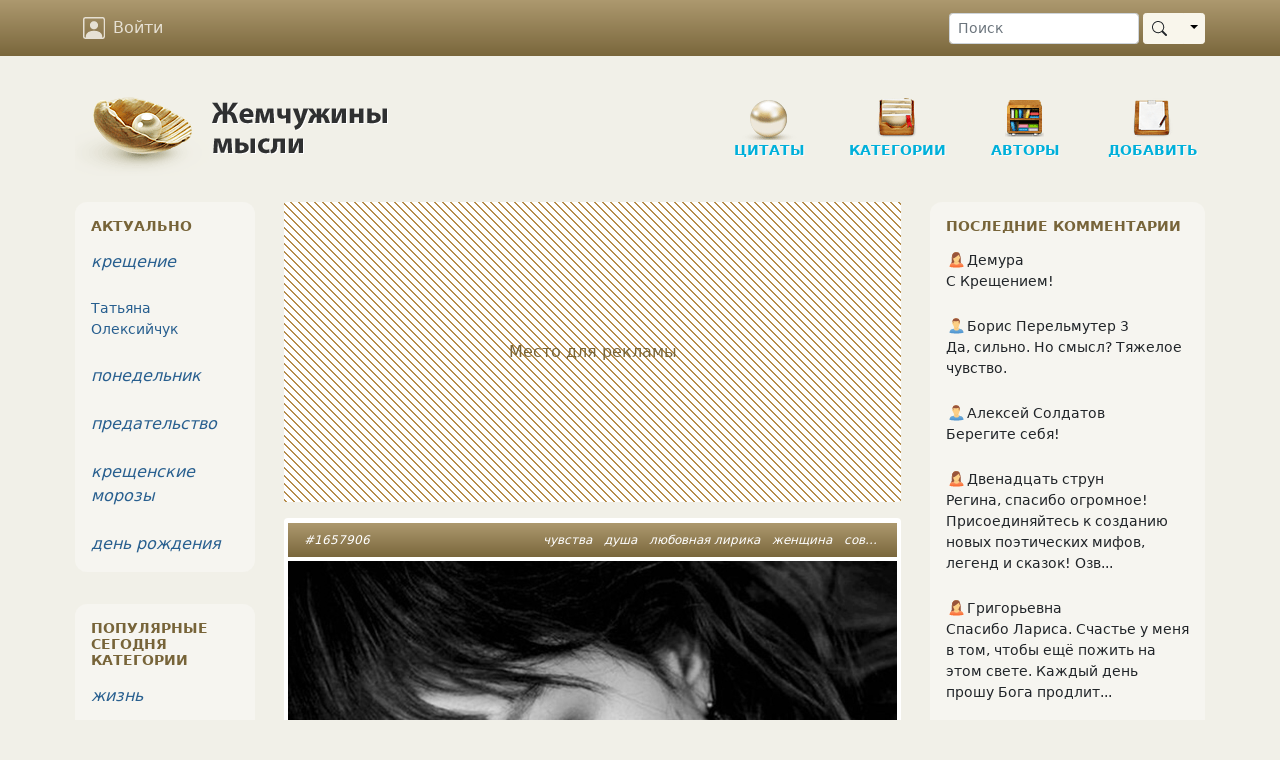

--- FILE ---
content_type: application/javascript; charset=utf-8
request_url: https://www.inpearls.ru/js/script.js?v=1761947100
body_size: 29377
content:
!function(e,t){"object"==typeof exports&&"undefined"!=typeof module?module.exports=t():"function"==typeof define&&define.amd?define(t):(e="undefined"!=typeof globalThis?globalThis:e||self).bootstrap=t()}(this,(function(){"use strict";const e=new Map,t={set(t,n,i){e.has(t)||e.set(t,new Map);const s=e.get(t);s.has(n)||0===s.size?s.set(n,i):console.error(`Bootstrap doesn't allow more than one instance per element. Bound instance: ${Array.from(s.keys())[0]}.`)},get:(t,n)=>e.has(t)&&e.get(t).get(n)||null,remove(t,n){if(!e.has(t))return;const i=e.get(t);i.delete(n),0===i.size&&e.delete(t)}},n="transitionend",i=e=>(e&&window.CSS&&window.CSS.escape&&(e=e.replace(/#([^\s"#']+)/g,((e,t)=>`#${CSS.escape(t)}`))),e),s=e=>!(!e||"object"!=typeof e)&&(void 0!==e.jquery&&(e=e[0]),void 0!==e.nodeType),o=e=>s(e)?e.jquery?e[0]:e:"string"==typeof e&&e.length>0?document.querySelector(i(e)):null,r=e=>{if(!s(e)||0===e.getClientRects().length)return!1;const t="visible"===getComputedStyle(e).getPropertyValue("visibility"),n=e.closest("details:not([open])");if(!n)return t;if(n!==e){const t=e.closest("summary");if(t&&t.parentNode!==n)return!1;if(null===t)return!1}return t},a=e=>!e||e.nodeType!==Node.ELEMENT_NODE||!!e.classList.contains("disabled")||(void 0!==e.disabled?e.disabled:e.hasAttribute("disabled")&&"false"!==e.getAttribute("disabled")),l=e=>{if(!document.documentElement.attachShadow)return null;if("function"==typeof e.getRootNode){const t=e.getRootNode();return t instanceof ShadowRoot?t:null}return e instanceof ShadowRoot?e:e.parentNode?l(e.parentNode):null},c=()=>{},u=e=>{e.offsetHeight},h=()=>window.jQuery&&!document.body.hasAttribute("data-bs-no-jquery")?window.jQuery:null,d=[],f=()=>"rtl"===document.documentElement.dir,p=e=>{var t;t=()=>{const t=h();if(t){const n=e.NAME,i=t.fn[n];t.fn[n]=e.jQueryInterface,t.fn[n].Constructor=e,t.fn[n].noConflict=()=>(t.fn[n]=i,e.jQueryInterface)}},"loading"===document.readyState?(d.length||document.addEventListener("DOMContentLoaded",(()=>{for(const e of d)e()})),d.push(t)):t()},m=(e,t=[],n=e)=>"function"==typeof e?e(...t):n,g=(e,t,i=!0)=>{if(!i)return void m(e);const s=(e=>{if(!e)return 0;let{transitionDuration:t,transitionDelay:n}=window.getComputedStyle(e);const i=Number.parseFloat(t),s=Number.parseFloat(n);return i||s?(t=t.split(",")[0],n=n.split(",")[0],1e3*(Number.parseFloat(t)+Number.parseFloat(n))):0})(t)+5;let o=!1;const r=({target:i})=>{i===t&&(o=!0,t.removeEventListener(n,r),m(e))};t.addEventListener(n,r),setTimeout((()=>{o||t.dispatchEvent(new Event(n))}),s)},_=/[^.]*(?=\..*)\.|.*/,b=/\..*/,v=/::\d+$/,y={};let w=1;const A={mouseenter:"mouseover",mouseleave:"mouseout"},E=new Set(["click","dblclick","mouseup","mousedown","contextmenu","mousewheel","DOMMouseScroll","mouseover","mouseout","mousemove","selectstart","selectend","keydown","keypress","keyup","orientationchange","touchstart","touchmove","touchend","touchcancel","pointerdown","pointermove","pointerup","pointerleave","pointercancel","gesturestart","gesturechange","gestureend","focus","blur","change","reset","select","submit","focusin","focusout","load","unload","beforeunload","resize","move","DOMContentLoaded","readystatechange","error","abort","scroll"]);function C(e,t){return t&&`${t}::${w++}`||e.uidEvent||w++}function O(e){const t=C(e);return e.uidEvent=t,y[t]=y[t]||{},y[t]}function T(e,t,n=null){return Object.values(e).find((e=>e.callable===t&&e.delegationSelector===n))}function x(e,t,n){const i="string"==typeof t,s=i?n:t||n;let o=j(e);return E.has(o)||(o=e),[i,s,o]}function k(e,t,n,i,s){if("string"!=typeof t||!e)return;let[o,r,a]=x(t,n,i);if(t in A){const e=e=>function(t){if(!t.relatedTarget||t.relatedTarget!==t.delegateTarget&&!t.delegateTarget.contains(t.relatedTarget))return e.call(this,t)};r=e(r)}const l=O(e),c=l[a]||(l[a]={}),u=T(c,r,o?n:null);if(u)return void(u.oneOff=u.oneOff&&s);const h=C(r,t.replace(_,"")),d=o?function(e,t,n){return function i(s){const o=e.querySelectorAll(t);for(let{target:r}=s;r&&r!==this;r=r.parentNode)for(const a of o)if(a===r)return N(s,{delegateTarget:r}),i.oneOff&&S.off(e,s.type,t,n),n.apply(r,[s])}}(e,n,r):function(e,t){return function n(i){return N(i,{delegateTarget:e}),n.oneOff&&S.off(e,i.type,t),t.apply(e,[i])}}(e,r);d.delegationSelector=o?n:null,d.callable=r,d.oneOff=s,d.uidEvent=h,c[h]=d,e.addEventListener(a,d,o)}function L(e,t,n,i,s){const o=T(t[n],i,s);o&&(e.removeEventListener(n,o,Boolean(s)),delete t[n][o.uidEvent])}function D(e,t,n,i){const s=t[n]||{};for(const[o,r]of Object.entries(s))o.includes(i)&&L(e,t,n,r.callable,r.delegationSelector)}function j(e){return e=e.replace(b,""),A[e]||e}const S={on(e,t,n,i){k(e,t,n,i,!1)},one(e,t,n,i){k(e,t,n,i,!0)},off(e,t,n,i){if("string"!=typeof t||!e)return;const[s,o,r]=x(t,n,i),a=r!==t,l=O(e),c=l[r]||{},u=t.startsWith(".");if(void 0===o){if(u)for(const n of Object.keys(l))D(e,l,n,t.slice(1));for(const[n,i]of Object.entries(c)){const s=n.replace(v,"");a&&!t.includes(s)||L(e,l,r,i.callable,i.delegationSelector)}}else{if(!Object.keys(c).length)return;L(e,l,r,o,s?n:null)}},trigger(e,t,n){if("string"!=typeof t||!e)return null;const i=h();let s=null,o=!0,r=!0,a=!1;t!==j(t)&&i&&(s=i.Event(t,n),i(e).trigger(s),o=!s.isPropagationStopped(),r=!s.isImmediatePropagationStopped(),a=s.isDefaultPrevented());const l=N(new Event(t,{bubbles:o,cancelable:!0}),n);return a&&l.preventDefault(),r&&e.dispatchEvent(l),l.defaultPrevented&&s&&s.preventDefault(),l}};function N(e,t={}){for(const[n,i]of Object.entries(t))try{e[n]=i}catch(t){Object.defineProperty(e,n,{configurable:!0,get:()=>i})}return e}function P(e){if("true"===e)return!0;if("false"===e)return!1;if(e===Number(e).toString())return Number(e);if(""===e||"null"===e)return null;if("string"!=typeof e)return e;try{return JSON.parse(decodeURIComponent(e))}catch(t){return e}}function M(e){return e.replace(/[A-Z]/g,(e=>`-${e.toLowerCase()}`))}const $={setDataAttribute(e,t,n){e.setAttribute(`data-bs-${M(t)}`,n)},removeDataAttribute(e,t){e.removeAttribute(`data-bs-${M(t)}`)},getDataAttributes(e){if(!e)return{};const t={},n=Object.keys(e.dataset).filter((e=>e.startsWith("bs")&&!e.startsWith("bsConfig")));for(const i of n){let n=i.replace(/^bs/,"");n=n.charAt(0).toLowerCase()+n.slice(1,n.length),t[n]=P(e.dataset[i])}return t},getDataAttribute:(e,t)=>P(e.getAttribute(`data-bs-${M(t)}`))};class I{static get Default(){return{}}static get DefaultType(){return{}}static get NAME(){throw new Error('You have to implement the static method "NAME", for each component!')}_getConfig(e){return e=this._mergeConfigObj(e),e=this._configAfterMerge(e),this._typeCheckConfig(e),e}_configAfterMerge(e){return e}_mergeConfigObj(e,t){const n=s(t)?$.getDataAttribute(t,"config"):{};return{...this.constructor.Default,..."object"==typeof n?n:{},...s(t)?$.getDataAttributes(t):{},..."object"==typeof e?e:{}}}_typeCheckConfig(e,t=this.constructor.DefaultType){for(const[i,o]of Object.entries(t)){const t=e[i],r=s(t)?"element":null==(n=t)?`${n}`:Object.prototype.toString.call(n).match(/\s([a-z]+)/i)[1].toLowerCase();if(!new RegExp(o).test(r))throw new TypeError(`${this.constructor.NAME.toUpperCase()}: Option "${i}" provided type "${r}" but expected type "${o}".`)}var n}}class F extends I{constructor(e,n){super(),(e=o(e))&&(this._element=e,this._config=this._getConfig(n),t.set(this._element,this.constructor.DATA_KEY,this))}dispose(){t.remove(this._element,this.constructor.DATA_KEY),S.off(this._element,this.constructor.EVENT_KEY);for(const e of Object.getOwnPropertyNames(this))this[e]=null}_queueCallback(e,t,n=!0){g(e,t,n)}_getConfig(e){return e=this._mergeConfigObj(e,this._element),e=this._configAfterMerge(e),this._typeCheckConfig(e),e}static getInstance(e){return t.get(o(e),this.DATA_KEY)}static getOrCreateInstance(e,t={}){return this.getInstance(e)||new this(e,"object"==typeof t?t:null)}static get VERSION(){return"5.3.3"}static get DATA_KEY(){return`bs.${this.NAME}`}static get EVENT_KEY(){return`.${this.DATA_KEY}`}static eventName(e){return`${e}${this.EVENT_KEY}`}}const H=e=>{let t=e.getAttribute("data-bs-target");if(!t||"#"===t){let n=e.getAttribute("href");if(!n||!n.includes("#")&&!n.startsWith("."))return null;n.includes("#")&&!n.startsWith("#")&&(n=`#${n.split("#")[1]}`),t=n&&"#"!==n?n.trim():null}return t?t.split(",").map((e=>i(e))).join(","):null},B={find:(e,t=document.documentElement)=>[].concat(...Element.prototype.querySelectorAll.call(t,e)),findOne:(e,t=document.documentElement)=>Element.prototype.querySelector.call(t,e),children:(e,t)=>[].concat(...e.children).filter((e=>e.matches(t))),parents(e,t){const n=[];let i=e.parentNode.closest(t);for(;i;)n.push(i),i=i.parentNode.closest(t);return n},prev(e,t){let n=e.previousElementSibling;for(;n;){if(n.matches(t))return[n];n=n.previousElementSibling}return[]},next(e,t){let n=e.nextElementSibling;for(;n;){if(n.matches(t))return[n];n=n.nextElementSibling}return[]},focusableChildren(e){const t=["a","button","input","textarea","select","details","[tabindex]",'[contenteditable="true"]'].map((e=>`${e}:not([tabindex^="-"])`)).join(",");return this.find(t,e).filter((e=>!a(e)&&r(e)))},getSelectorFromElement(e){const t=H(e);return t&&B.findOne(t)?t:null},getElementFromSelector(e){const t=H(e);return t?B.findOne(t):null},getMultipleElementsFromSelector(e){const t=H(e);return t?B.find(t):[]}},W=(e,t="hide")=>{const n=`click.dismiss${e.EVENT_KEY}`,i=e.NAME;S.on(document,n,`[data-bs-dismiss="${i}"]`,(function(n){if(["A","AREA"].includes(this.tagName)&&n.preventDefault(),a(this))return;const s=B.getElementFromSelector(this)||this.closest(`.${i}`);e.getOrCreateInstance(s)[t]()}))},z=".bs.alert",R=`close${z}`,q=`closed${z}`;class V extends F{static get NAME(){return"alert"}close(){if(S.trigger(this._element,R).defaultPrevented)return;this._element.classList.remove("show");const e=this._element.classList.contains("fade");this._queueCallback((()=>this._destroyElement()),this._element,e)}_destroyElement(){this._element.remove(),S.trigger(this._element,q),this.dispose()}static jQueryInterface(e){return this.each((function(){const t=V.getOrCreateInstance(this);if("string"==typeof e){if(void 0===t[e]||e.startsWith("_")||"constructor"===e)throw new TypeError(`No method named "${e}"`);t[e](this)}}))}}W(V,"close"),p(V);const K='[data-bs-toggle="button"]';class Y extends F{static get NAME(){return"button"}toggle(){this._element.setAttribute("aria-pressed",this._element.classList.toggle("active"))}static jQueryInterface(e){return this.each((function(){const t=Y.getOrCreateInstance(this);"toggle"===e&&t[e]()}))}}S.on(document,"click.bs.button.data-api",K,(e=>{e.preventDefault();const t=e.target.closest(K);Y.getOrCreateInstance(t).toggle()})),p(Y);const Q=".bs.collapse",U=`show${Q}`,G=`shown${Q}`,X=`hide${Q}`,J=`hidden${Q}`,Z=`click${Q}.data-api`,ee="show",te="collapse",ne="collapsing",ie=`:scope .${te} .${te}`,se='[data-bs-toggle="collapse"]',oe={parent:null,toggle:!0},re={parent:"(null|element)",toggle:"boolean"};class ae extends F{constructor(e,t){super(e,t),this._isTransitioning=!1,this._triggerArray=[];const n=B.find(se);for(const e of n){const t=B.getSelectorFromElement(e),n=B.find(t).filter((e=>e===this._element));null!==t&&n.length&&this._triggerArray.push(e)}this._initializeChildren(),this._config.parent||this._addAriaAndCollapsedClass(this._triggerArray,this._isShown()),this._config.toggle&&this.toggle()}static get Default(){return oe}static get DefaultType(){return re}static get NAME(){return"collapse"}toggle(){this._isShown()?this.hide():this.show()}show(){if(this._isTransitioning||this._isShown())return;let e=[];if(this._config.parent&&(e=this._getFirstLevelChildren(".collapse.show, .collapse.collapsing").filter((e=>e!==this._element)).map((e=>ae.getOrCreateInstance(e,{toggle:!1})))),e.length&&e[0]._isTransitioning)return;if(S.trigger(this._element,U).defaultPrevented)return;for(const t of e)t.hide();const t=this._getDimension();this._element.classList.remove(te),this._element.classList.add(ne),this._element.style[t]=0,this._addAriaAndCollapsedClass(this._triggerArray,!0),this._isTransitioning=!0;const n=`scroll${t[0].toUpperCase()+t.slice(1)}`;this._queueCallback((()=>{this._isTransitioning=!1,this._element.classList.remove(ne),this._element.classList.add(te,ee),this._element.style[t]="",S.trigger(this._element,G)}),this._element,!0),this._element.style[t]=`${this._element[n]}px`}hide(){if(this._isTransitioning||!this._isShown())return;if(S.trigger(this._element,X).defaultPrevented)return;const e=this._getDimension();this._element.style[e]=`${this._element.getBoundingClientRect()[e]}px`,u(this._element),this._element.classList.add(ne),this._element.classList.remove(te,ee);for(const e of this._triggerArray){const t=B.getElementFromSelector(e);t&&!this._isShown(t)&&this._addAriaAndCollapsedClass([e],!1)}this._isTransitioning=!0,this._element.style[e]="",this._queueCallback((()=>{this._isTransitioning=!1,this._element.classList.remove(ne),this._element.classList.add(te),S.trigger(this._element,J)}),this._element,!0)}_isShown(e=this._element){return e.classList.contains(ee)}_configAfterMerge(e){return e.toggle=Boolean(e.toggle),e.parent=o(e.parent),e}_getDimension(){return this._element.classList.contains("collapse-horizontal")?"width":"height"}_initializeChildren(){if(!this._config.parent)return;const e=this._getFirstLevelChildren(se);for(const t of e){const e=B.getElementFromSelector(t);e&&this._addAriaAndCollapsedClass([t],this._isShown(e))}}_getFirstLevelChildren(e){const t=B.find(ie,this._config.parent);return B.find(e,this._config.parent).filter((e=>!t.includes(e)))}_addAriaAndCollapsedClass(e,t){if(e.length)for(const n of e)n.classList.toggle("collapsed",!t),n.setAttribute("aria-expanded",t)}static jQueryInterface(e){const t={};return"string"==typeof e&&/show|hide/.test(e)&&(t.toggle=!1),this.each((function(){const n=ae.getOrCreateInstance(this,t);if("string"==typeof e){if(void 0===n[e])throw new TypeError(`No method named "${e}"`);n[e]()}}))}}S.on(document,Z,se,(function(e){("A"===e.target.tagName||e.delegateTarget&&"A"===e.delegateTarget.tagName)&&e.preventDefault();for(const e of B.getMultipleElementsFromSelector(this))ae.getOrCreateInstance(e,{toggle:!1}).toggle()})),p(ae);var le="top",ce="bottom",ue="right",he="left",de="auto",fe=[le,ce,ue,he],pe="start",me="end",ge="clippingParents",_e="viewport",be="popper",ve="reference",ye=fe.reduce((function(e,t){return e.concat([t+"-"+pe,t+"-"+me])}),[]),we=[].concat(fe,[de]).reduce((function(e,t){return e.concat([t,t+"-"+pe,t+"-"+me])}),[]),Ae="beforeRead",Ee="read",Ce="afterRead",Oe="beforeMain",Te="main",xe="afterMain",ke="beforeWrite",Le="write",De="afterWrite",je=[Ae,Ee,Ce,Oe,Te,xe,ke,Le,De];function Se(e){return e?(e.nodeName||"").toLowerCase():null}function Ne(e){if(null==e)return window;if("[object Window]"!==e.toString()){var t=e.ownerDocument;return t&&t.defaultView||window}return e}function Pe(e){return e instanceof Ne(e).Element||e instanceof Element}function Me(e){return e instanceof Ne(e).HTMLElement||e instanceof HTMLElement}function $e(e){return"undefined"!=typeof ShadowRoot&&(e instanceof Ne(e).ShadowRoot||e instanceof ShadowRoot)}const Ie={name:"applyStyles",enabled:!0,phase:"write",fn:function(e){var t=e.state;Object.keys(t.elements).forEach((function(e){var n=t.styles[e]||{},i=t.attributes[e]||{},s=t.elements[e];Me(s)&&Se(s)&&(Object.assign(s.style,n),Object.keys(i).forEach((function(e){var t=i[e];!1===t?s.removeAttribute(e):s.setAttribute(e,!0===t?"":t)})))}))},effect:function(e){var t=e.state,n={popper:{position:t.options.strategy,left:"0",top:"0",margin:"0"},arrow:{position:"absolute"},reference:{}};return Object.assign(t.elements.popper.style,n.popper),t.styles=n,t.elements.arrow&&Object.assign(t.elements.arrow.style,n.arrow),function(){Object.keys(t.elements).forEach((function(e){var i=t.elements[e],s=t.attributes[e]||{},o=Object.keys(t.styles.hasOwnProperty(e)?t.styles[e]:n[e]).reduce((function(e,t){return e[t]="",e}),{});Me(i)&&Se(i)&&(Object.assign(i.style,o),Object.keys(s).forEach((function(e){i.removeAttribute(e)})))}))}},requires:["computeStyles"]};function Fe(e){return e.split("-")[0]}var He=Math.max,Be=Math.min,We=Math.round;function ze(){var e=navigator.userAgentData;return null!=e&&e.brands&&Array.isArray(e.brands)?e.brands.map((function(e){return e.brand+"/"+e.version})).join(" "):navigator.userAgent}function Re(){return!/^((?!chrome|android).)*safari/i.test(ze())}function qe(e,t,n){void 0===t&&(t=!1),void 0===n&&(n=!1);var i=e.getBoundingClientRect(),s=1,o=1;t&&Me(e)&&(s=e.offsetWidth>0&&We(i.width)/e.offsetWidth||1,o=e.offsetHeight>0&&We(i.height)/e.offsetHeight||1);var r=(Pe(e)?Ne(e):window).visualViewport,a=!Re()&&n,l=(i.left+(a&&r?r.offsetLeft:0))/s,c=(i.top+(a&&r?r.offsetTop:0))/o,u=i.width/s,h=i.height/o;return{width:u,height:h,top:c,right:l+u,bottom:c+h,left:l,x:l,y:c}}function Ve(e){var t=qe(e),n=e.offsetWidth,i=e.offsetHeight;return Math.abs(t.width-n)<=1&&(n=t.width),Math.abs(t.height-i)<=1&&(i=t.height),{x:e.offsetLeft,y:e.offsetTop,width:n,height:i}}function Ke(e,t){var n=t.getRootNode&&t.getRootNode();if(e.contains(t))return!0;if(n&&$e(n)){var i=t;do{if(i&&e.isSameNode(i))return!0;i=i.parentNode||i.host}while(i)}return!1}function Ye(e){return Ne(e).getComputedStyle(e)}function Qe(e){return["table","td","th"].indexOf(Se(e))>=0}function Ue(e){return((Pe(e)?e.ownerDocument:e.document)||window.document).documentElement}function Ge(e){return"html"===Se(e)?e:e.assignedSlot||e.parentNode||($e(e)?e.host:null)||Ue(e)}function Xe(e){return Me(e)&&"fixed"!==Ye(e).position?e.offsetParent:null}function Je(e){for(var t=Ne(e),n=Xe(e);n&&Qe(n)&&"static"===Ye(n).position;)n=Xe(n);return n&&("html"===Se(n)||"body"===Se(n)&&"static"===Ye(n).position)?t:n||function(e){var t=/firefox/i.test(ze());if(/Trident/i.test(ze())&&Me(e)&&"fixed"===Ye(e).position)return null;var n=Ge(e);for($e(n)&&(n=n.host);Me(n)&&["html","body"].indexOf(Se(n))<0;){var i=Ye(n);if("none"!==i.transform||"none"!==i.perspective||"paint"===i.contain||-1!==["transform","perspective"].indexOf(i.willChange)||t&&"filter"===i.willChange||t&&i.filter&&"none"!==i.filter)return n;n=n.parentNode}return null}(e)||t}function Ze(e){return["top","bottom"].indexOf(e)>=0?"x":"y"}function et(e,t,n){return He(e,Be(t,n))}function tt(e){return Object.assign({},{top:0,right:0,bottom:0,left:0},e)}function nt(e,t){return t.reduce((function(t,n){return t[n]=e,t}),{})}const it={name:"arrow",enabled:!0,phase:"main",fn:function(e){var t,n=e.state,i=e.name,s=e.options,o=n.elements.arrow,r=n.modifiersData.popperOffsets,a=Fe(n.placement),l=Ze(a),c=[he,ue].indexOf(a)>=0?"height":"width";if(o&&r){var u=function(e,t){return tt("number"!=typeof(e="function"==typeof e?e(Object.assign({},t.rects,{placement:t.placement})):e)?e:nt(e,fe))}(s.padding,n),h=Ve(o),d="y"===l?le:he,f="y"===l?ce:ue,p=n.rects.reference[c]+n.rects.reference[l]-r[l]-n.rects.popper[c],m=r[l]-n.rects.reference[l],g=Je(o),_=g?"y"===l?g.clientHeight||0:g.clientWidth||0:0,b=p/2-m/2,v=u[d],y=_-h[c]-u[f],w=_/2-h[c]/2+b,A=et(v,w,y),E=l;n.modifiersData[i]=((t={})[E]=A,t.centerOffset=A-w,t)}},effect:function(e){var t=e.state,n=e.options.element,i=void 0===n?"[data-popper-arrow]":n;null!=i&&("string"!=typeof i||(i=t.elements.popper.querySelector(i)))&&Ke(t.elements.popper,i)&&(t.elements.arrow=i)},requires:["popperOffsets"],requiresIfExists:["preventOverflow"]};function st(e){return e.split("-")[1]}var ot={top:"auto",right:"auto",bottom:"auto",left:"auto"};function rt(e){var t,n=e.popper,i=e.popperRect,s=e.placement,o=e.variation,r=e.offsets,a=e.position,l=e.gpuAcceleration,c=e.adaptive,u=e.roundOffsets,h=e.isFixed,d=r.x,f=void 0===d?0:d,p=r.y,m=void 0===p?0:p,g="function"==typeof u?u({x:f,y:m}):{x:f,y:m};f=g.x,m=g.y;var _=r.hasOwnProperty("x"),b=r.hasOwnProperty("y"),v=he,y=le,w=window;if(c){var A=Je(n),E="clientHeight",C="clientWidth";A===Ne(n)&&"static"!==Ye(A=Ue(n)).position&&"absolute"===a&&(E="scrollHeight",C="scrollWidth"),(s===le||(s===he||s===ue)&&o===me)&&(y=ce,m-=(h&&A===w&&w.visualViewport?w.visualViewport.height:A[E])-i.height,m*=l?1:-1),s!==he&&(s!==le&&s!==ce||o!==me)||(v=ue,f-=(h&&A===w&&w.visualViewport?w.visualViewport.width:A[C])-i.width,f*=l?1:-1)}var O,T=Object.assign({position:a},c&&ot),x=!0===u?function(e,t){var n=e.x,i=e.y,s=t.devicePixelRatio||1;return{x:We(n*s)/s||0,y:We(i*s)/s||0}}({x:f,y:m},Ne(n)):{x:f,y:m};return f=x.x,m=x.y,l?Object.assign({},T,((O={})[y]=b?"0":"",O[v]=_?"0":"",O.transform=(w.devicePixelRatio||1)<=1?"translate("+f+"px, "+m+"px)":"translate3d("+f+"px, "+m+"px, 0)",O)):Object.assign({},T,((t={})[y]=b?m+"px":"",t[v]=_?f+"px":"",t.transform="",t))}const at={name:"computeStyles",enabled:!0,phase:"beforeWrite",fn:function(e){var t=e.state,n=e.options,i=n.gpuAcceleration,s=void 0===i||i,o=n.adaptive,r=void 0===o||o,a=n.roundOffsets,l=void 0===a||a,c={placement:Fe(t.placement),variation:st(t.placement),popper:t.elements.popper,popperRect:t.rects.popper,gpuAcceleration:s,isFixed:"fixed"===t.options.strategy};null!=t.modifiersData.popperOffsets&&(t.styles.popper=Object.assign({},t.styles.popper,rt(Object.assign({},c,{offsets:t.modifiersData.popperOffsets,position:t.options.strategy,adaptive:r,roundOffsets:l})))),null!=t.modifiersData.arrow&&(t.styles.arrow=Object.assign({},t.styles.arrow,rt(Object.assign({},c,{offsets:t.modifiersData.arrow,position:"absolute",adaptive:!1,roundOffsets:l})))),t.attributes.popper=Object.assign({},t.attributes.popper,{"data-popper-placement":t.placement})},data:{}};var lt={passive:!0};const ct={name:"eventListeners",enabled:!0,phase:"write",fn:function(){},effect:function(e){var t=e.state,n=e.instance,i=e.options,s=i.scroll,o=void 0===s||s,r=i.resize,a=void 0===r||r,l=Ne(t.elements.popper),c=[].concat(t.scrollParents.reference,t.scrollParents.popper);return o&&c.forEach((function(e){e.addEventListener("scroll",n.update,lt)})),a&&l.addEventListener("resize",n.update,lt),function(){o&&c.forEach((function(e){e.removeEventListener("scroll",n.update,lt)})),a&&l.removeEventListener("resize",n.update,lt)}},data:{}};var ut={left:"right",right:"left",bottom:"top",top:"bottom"};function ht(e){return e.replace(/left|right|bottom|top/g,(function(e){return ut[e]}))}var dt={start:"end",end:"start"};function ft(e){return e.replace(/start|end/g,(function(e){return dt[e]}))}function pt(e){var t=Ne(e);return{scrollLeft:t.pageXOffset,scrollTop:t.pageYOffset}}function mt(e){return qe(Ue(e)).left+pt(e).scrollLeft}function gt(e){var t=Ye(e),n=t.overflow,i=t.overflowX,s=t.overflowY;return/auto|scroll|overlay|hidden/.test(n+s+i)}function _t(e){return["html","body","#document"].indexOf(Se(e))>=0?e.ownerDocument.body:Me(e)&&gt(e)?e:_t(Ge(e))}function bt(e,t){var n;void 0===t&&(t=[]);var i=_t(e),s=i===(null==(n=e.ownerDocument)?void 0:n.body),o=Ne(i),r=s?[o].concat(o.visualViewport||[],gt(i)?i:[]):i,a=t.concat(r);return s?a:a.concat(bt(Ge(r)))}function vt(e){return Object.assign({},e,{left:e.x,top:e.y,right:e.x+e.width,bottom:e.y+e.height})}function yt(e,t,n){return t===_e?vt(function(e,t){var n=Ne(e),i=Ue(e),s=n.visualViewport,o=i.clientWidth,r=i.clientHeight,a=0,l=0;if(s){o=s.width,r=s.height;var c=Re();(c||!c&&"fixed"===t)&&(a=s.offsetLeft,l=s.offsetTop)}return{width:o,height:r,x:a+mt(e),y:l}}(e,n)):Pe(t)?function(e,t){var n=qe(e,!1,"fixed"===t);return n.top=n.top+e.clientTop,n.left=n.left+e.clientLeft,n.bottom=n.top+e.clientHeight,n.right=n.left+e.clientWidth,n.width=e.clientWidth,n.height=e.clientHeight,n.x=n.left,n.y=n.top,n}(t,n):vt(function(e){var t,n=Ue(e),i=pt(e),s=null==(t=e.ownerDocument)?void 0:t.body,o=He(n.scrollWidth,n.clientWidth,s?s.scrollWidth:0,s?s.clientWidth:0),r=He(n.scrollHeight,n.clientHeight,s?s.scrollHeight:0,s?s.clientHeight:0),a=-i.scrollLeft+mt(e),l=-i.scrollTop;return"rtl"===Ye(s||n).direction&&(a+=He(n.clientWidth,s?s.clientWidth:0)-o),{width:o,height:r,x:a,y:l}}(Ue(e)))}function wt(e){var t,n=e.reference,i=e.element,s=e.placement,o=s?Fe(s):null,r=s?st(s):null,a=n.x+n.width/2-i.width/2,l=n.y+n.height/2-i.height/2;switch(o){case le:t={x:a,y:n.y-i.height};break;case ce:t={x:a,y:n.y+n.height};break;case ue:t={x:n.x+n.width,y:l};break;case he:t={x:n.x-i.width,y:l};break;default:t={x:n.x,y:n.y}}var c=o?Ze(o):null;if(null!=c){var u="y"===c?"height":"width";switch(r){case pe:t[c]=t[c]-(n[u]/2-i[u]/2);break;case me:t[c]=t[c]+(n[u]/2-i[u]/2)}}return t}function At(e,t){void 0===t&&(t={});var n=t,i=n.placement,s=void 0===i?e.placement:i,o=n.strategy,r=void 0===o?e.strategy:o,a=n.boundary,l=void 0===a?ge:a,c=n.rootBoundary,u=void 0===c?_e:c,h=n.elementContext,d=void 0===h?be:h,f=n.altBoundary,p=void 0!==f&&f,m=n.padding,g=void 0===m?0:m,_=tt("number"!=typeof g?g:nt(g,fe)),b=d===be?ve:be,v=e.rects.popper,y=e.elements[p?b:d],w=function(e,t,n,i){var s="clippingParents"===t?function(e){var t=bt(Ge(e)),n=["absolute","fixed"].indexOf(Ye(e).position)>=0&&Me(e)?Je(e):e;return Pe(n)?t.filter((function(e){return Pe(e)&&Ke(e,n)&&"body"!==Se(e)})):[]}(e):[].concat(t),o=[].concat(s,[n]),r=o[0],a=o.reduce((function(t,n){var s=yt(e,n,i);return t.top=He(s.top,t.top),t.right=Be(s.right,t.right),t.bottom=Be(s.bottom,t.bottom),t.left=He(s.left,t.left),t}),yt(e,r,i));return a.width=a.right-a.left,a.height=a.bottom-a.top,a.x=a.left,a.y=a.top,a}(Pe(y)?y:y.contextElement||Ue(e.elements.popper),l,u,r),A=qe(e.elements.reference),E=wt({reference:A,element:v,strategy:"absolute",placement:s}),C=vt(Object.assign({},v,E)),O=d===be?C:A,T={top:w.top-O.top+_.top,bottom:O.bottom-w.bottom+_.bottom,left:w.left-O.left+_.left,right:O.right-w.right+_.right},x=e.modifiersData.offset;if(d===be&&x){var k=x[s];Object.keys(T).forEach((function(e){var t=[ue,ce].indexOf(e)>=0?1:-1,n=[le,ce].indexOf(e)>=0?"y":"x";T[e]+=k[n]*t}))}return T}function Et(e,t){void 0===t&&(t={});var n=t,i=n.placement,s=n.boundary,o=n.rootBoundary,r=n.padding,a=n.flipVariations,l=n.allowedAutoPlacements,c=void 0===l?we:l,u=st(i),h=u?a?ye:ye.filter((function(e){return st(e)===u})):fe,d=h.filter((function(e){return c.indexOf(e)>=0}));0===d.length&&(d=h);var f=d.reduce((function(t,n){return t[n]=At(e,{placement:n,boundary:s,rootBoundary:o,padding:r})[Fe(n)],t}),{});return Object.keys(f).sort((function(e,t){return f[e]-f[t]}))}const Ct={name:"flip",enabled:!0,phase:"main",fn:function(e){var t=e.state,n=e.options,i=e.name;if(!t.modifiersData[i]._skip){for(var s=n.mainAxis,o=void 0===s||s,r=n.altAxis,a=void 0===r||r,l=n.fallbackPlacements,c=n.padding,u=n.boundary,h=n.rootBoundary,d=n.altBoundary,f=n.flipVariations,p=void 0===f||f,m=n.allowedAutoPlacements,g=t.options.placement,_=Fe(g),b=l||(_!==g&&p?function(e){if(Fe(e)===de)return[];var t=ht(e);return[ft(e),t,ft(t)]}(g):[ht(g)]),v=[g].concat(b).reduce((function(e,n){return e.concat(Fe(n)===de?Et(t,{placement:n,boundary:u,rootBoundary:h,padding:c,flipVariations:p,allowedAutoPlacements:m}):n)}),[]),y=t.rects.reference,w=t.rects.popper,A=new Map,E=!0,C=v[0],O=0;O<v.length;O++){var T=v[O],x=Fe(T),k=st(T)===pe,L=[le,ce].indexOf(x)>=0,D=L?"width":"height",j=At(t,{placement:T,boundary:u,rootBoundary:h,altBoundary:d,padding:c}),S=L?k?ue:he:k?ce:le;y[D]>w[D]&&(S=ht(S));var N=ht(S),P=[];if(o&&P.push(j[x]<=0),a&&P.push(j[S]<=0,j[N]<=0),P.every((function(e){return e}))){C=T,E=!1;break}A.set(T,P)}if(E)for(var M=function(e){var t=v.find((function(t){var n=A.get(t);if(n)return n.slice(0,e).every((function(e){return e}))}));if(t)return C=t,"break"},$=p?3:1;$>0&&"break"!==M($);$--);t.placement!==C&&(t.modifiersData[i]._skip=!0,t.placement=C,t.reset=!0)}},requiresIfExists:["offset"],data:{_skip:!1}};function Ot(e,t,n){return void 0===n&&(n={x:0,y:0}),{top:e.top-t.height-n.y,right:e.right-t.width+n.x,bottom:e.bottom-t.height+n.y,left:e.left-t.width-n.x}}function Tt(e){return[le,ue,ce,he].some((function(t){return e[t]>=0}))}const xt={name:"hide",enabled:!0,phase:"main",requiresIfExists:["preventOverflow"],fn:function(e){var t=e.state,n=e.name,i=t.rects.reference,s=t.rects.popper,o=t.modifiersData.preventOverflow,r=At(t,{elementContext:"reference"}),a=At(t,{altBoundary:!0}),l=Ot(r,i),c=Ot(a,s,o),u=Tt(l),h=Tt(c);t.modifiersData[n]={referenceClippingOffsets:l,popperEscapeOffsets:c,isReferenceHidden:u,hasPopperEscaped:h},t.attributes.popper=Object.assign({},t.attributes.popper,{"data-popper-reference-hidden":u,"data-popper-escaped":h})}},kt={name:"offset",enabled:!0,phase:"main",requires:["popperOffsets"],fn:function(e){var t=e.state,n=e.options,i=e.name,s=n.offset,o=void 0===s?[0,0]:s,r=we.reduce((function(e,n){return e[n]=function(e,t,n){var i=Fe(e),s=[he,le].indexOf(i)>=0?-1:1,o="function"==typeof n?n(Object.assign({},t,{placement:e})):n,r=o[0],a=o[1];return r=r||0,a=(a||0)*s,[he,ue].indexOf(i)>=0?{x:a,y:r}:{x:r,y:a}}(n,t.rects,o),e}),{}),a=r[t.placement],l=a.x,c=a.y;null!=t.modifiersData.popperOffsets&&(t.modifiersData.popperOffsets.x+=l,t.modifiersData.popperOffsets.y+=c),t.modifiersData[i]=r}},Lt={name:"popperOffsets",enabled:!0,phase:"read",fn:function(e){var t=e.state,n=e.name;t.modifiersData[n]=wt({reference:t.rects.reference,element:t.rects.popper,strategy:"absolute",placement:t.placement})},data:{}},Dt={name:"preventOverflow",enabled:!0,phase:"main",fn:function(e){var t=e.state,n=e.options,i=e.name,s=n.mainAxis,o=void 0===s||s,r=n.altAxis,a=void 0!==r&&r,l=n.boundary,c=n.rootBoundary,u=n.altBoundary,h=n.padding,d=n.tether,f=void 0===d||d,p=n.tetherOffset,m=void 0===p?0:p,g=At(t,{boundary:l,rootBoundary:c,padding:h,altBoundary:u}),_=Fe(t.placement),b=st(t.placement),v=!b,y=Ze(_),w="x"===y?"y":"x",A=t.modifiersData.popperOffsets,E=t.rects.reference,C=t.rects.popper,O="function"==typeof m?m(Object.assign({},t.rects,{placement:t.placement})):m,T="number"==typeof O?{mainAxis:O,altAxis:O}:Object.assign({mainAxis:0,altAxis:0},O),x=t.modifiersData.offset?t.modifiersData.offset[t.placement]:null,k={x:0,y:0};if(A){if(o){var L,D="y"===y?le:he,j="y"===y?ce:ue,S="y"===y?"height":"width",N=A[y],P=N+g[D],M=N-g[j],$=f?-C[S]/2:0,I=b===pe?E[S]:C[S],F=b===pe?-C[S]:-E[S],H=t.elements.arrow,B=f&&H?Ve(H):{width:0,height:0},W=t.modifiersData["arrow#persistent"]?t.modifiersData["arrow#persistent"].padding:{top:0,right:0,bottom:0,left:0},z=W[D],R=W[j],q=et(0,E[S],B[S]),V=v?E[S]/2-$-q-z-T.mainAxis:I-q-z-T.mainAxis,K=v?-E[S]/2+$+q+R+T.mainAxis:F+q+R+T.mainAxis,Y=t.elements.arrow&&Je(t.elements.arrow),Q=Y?"y"===y?Y.clientTop||0:Y.clientLeft||0:0,U=null!=(L=null==x?void 0:x[y])?L:0,G=N+K-U,X=et(f?Be(P,N+V-U-Q):P,N,f?He(M,G):M);A[y]=X,k[y]=X-N}if(a){var J,Z="x"===y?le:he,ee="x"===y?ce:ue,te=A[w],ne="y"===w?"height":"width",ie=te+g[Z],se=te-g[ee],oe=-1!==[le,he].indexOf(_),re=null!=(J=null==x?void 0:x[w])?J:0,ae=oe?ie:te-E[ne]-C[ne]-re+T.altAxis,de=oe?te+E[ne]+C[ne]-re-T.altAxis:se,fe=f&&oe?function(e,t,n){var i=et(e,t,n);return i>n?n:i}(ae,te,de):et(f?ae:ie,te,f?de:se);A[w]=fe,k[w]=fe-te}t.modifiersData[i]=k}},requiresIfExists:["offset"]};function jt(e,t,n){void 0===n&&(n=!1);var i,s,o=Me(t),r=Me(t)&&function(e){var t=e.getBoundingClientRect(),n=We(t.width)/e.offsetWidth||1,i=We(t.height)/e.offsetHeight||1;return 1!==n||1!==i}(t),a=Ue(t),l=qe(e,r,n),c={scrollLeft:0,scrollTop:0},u={x:0,y:0};return(o||!o&&!n)&&(("body"!==Se(t)||gt(a))&&(c=(i=t)!==Ne(i)&&Me(i)?{scrollLeft:(s=i).scrollLeft,scrollTop:s.scrollTop}:pt(i)),Me(t)?((u=qe(t,!0)).x+=t.clientLeft,u.y+=t.clientTop):a&&(u.x=mt(a))),{x:l.left+c.scrollLeft-u.x,y:l.top+c.scrollTop-u.y,width:l.width,height:l.height}}function St(e){var t=new Map,n=new Set,i=[];function s(e){n.add(e.name),[].concat(e.requires||[],e.requiresIfExists||[]).forEach((function(e){if(!n.has(e)){var i=t.get(e);i&&s(i)}})),i.push(e)}return e.forEach((function(e){t.set(e.name,e)})),e.forEach((function(e){n.has(e.name)||s(e)})),i}var Nt={placement:"bottom",modifiers:[],strategy:"absolute"};function Pt(){for(var e=arguments.length,t=new Array(e),n=0;n<e;n++)t[n]=arguments[n];return!t.some((function(e){return!(e&&"function"==typeof e.getBoundingClientRect)}))}function Mt(e){void 0===e&&(e={});var t=e,n=t.defaultModifiers,i=void 0===n?[]:n,s=t.defaultOptions,o=void 0===s?Nt:s;return function(e,t,n){void 0===n&&(n=o);var s,r,a={placement:"bottom",orderedModifiers:[],options:Object.assign({},Nt,o),modifiersData:{},elements:{reference:e,popper:t},attributes:{},styles:{}},l=[],c=!1,u={state:a,setOptions:function(n){var s="function"==typeof n?n(a.options):n;h(),a.options=Object.assign({},o,a.options,s),a.scrollParents={reference:Pe(e)?bt(e):e.contextElement?bt(e.contextElement):[],popper:bt(t)};var r,c,d=function(e){var t=St(e);return je.reduce((function(e,n){return e.concat(t.filter((function(e){return e.phase===n})))}),[])}((r=[].concat(i,a.options.modifiers),c=r.reduce((function(e,t){var n=e[t.name];return e[t.name]=n?Object.assign({},n,t,{options:Object.assign({},n.options,t.options),data:Object.assign({},n.data,t.data)}):t,e}),{}),Object.keys(c).map((function(e){return c[e]}))));return a.orderedModifiers=d.filter((function(e){return e.enabled})),a.orderedModifiers.forEach((function(e){var t=e.name,n=e.options,i=void 0===n?{}:n,s=e.effect;if("function"==typeof s){var o=s({state:a,name:t,instance:u,options:i});l.push(o||function(){})}})),u.update()},forceUpdate:function(){if(!c){var e=a.elements,t=e.reference,n=e.popper;if(Pt(t,n)){a.rects={reference:jt(t,Je(n),"fixed"===a.options.strategy),popper:Ve(n)},a.reset=!1,a.placement=a.options.placement,a.orderedModifiers.forEach((function(e){return a.modifiersData[e.name]=Object.assign({},e.data)}));for(var i=0;i<a.orderedModifiers.length;i++)if(!0!==a.reset){var s=a.orderedModifiers[i],o=s.fn,r=s.options,l=void 0===r?{}:r,h=s.name;"function"==typeof o&&(a=o({state:a,options:l,name:h,instance:u})||a)}else a.reset=!1,i=-1}}},update:(s=function(){return new Promise((function(e){u.forceUpdate(),e(a)}))},function(){return r||(r=new Promise((function(e){Promise.resolve().then((function(){r=void 0,e(s())}))}))),r}),destroy:function(){h(),c=!0}};if(!Pt(e,t))return u;function h(){l.forEach((function(e){return e()})),l=[]}return u.setOptions(n).then((function(e){!c&&n.onFirstUpdate&&n.onFirstUpdate(e)})),u}}var $t=Mt(),It=Mt({defaultModifiers:[ct,Lt,at,Ie]}),Ft=Mt({defaultModifiers:[ct,Lt,at,Ie,kt,Ct,Dt,it,xt]});const Ht=Object.freeze(Object.defineProperty({__proto__:null,afterMain:xe,afterRead:Ce,afterWrite:De,applyStyles:Ie,arrow:it,auto:de,basePlacements:fe,beforeMain:Oe,beforeRead:Ae,beforeWrite:ke,bottom:ce,clippingParents:ge,computeStyles:at,createPopper:Ft,createPopperBase:$t,createPopperLite:It,detectOverflow:At,end:me,eventListeners:ct,flip:Ct,hide:xt,left:he,main:Te,modifierPhases:je,offset:kt,placements:we,popper:be,popperGenerator:Mt,popperOffsets:Lt,preventOverflow:Dt,read:Ee,reference:ve,right:ue,start:pe,top:le,variationPlacements:ye,viewport:_e,write:Le},Symbol.toStringTag,{value:"Module"})),Bt="dropdown",Wt=".bs.dropdown",zt=".data-api",Rt="ArrowUp",qt="ArrowDown",Vt=`hide${Wt}`,Kt=`hidden${Wt}`,Yt=`show${Wt}`,Qt=`shown${Wt}`,Ut=`click${Wt}${zt}`,Gt=`keydown${Wt}${zt}`,Xt=`keyup${Wt}${zt}`,Jt="show",Zt='[data-bs-toggle="dropdown"]:not(.disabled):not(:disabled)',en=`${Zt}.${Jt}`,tn=".dropdown-menu",nn=f()?"top-end":"top-start",sn=f()?"top-start":"top-end",on=f()?"bottom-end":"bottom-start",rn=f()?"bottom-start":"bottom-end",an=f()?"left-start":"right-start",ln=f()?"right-start":"left-start",cn={autoClose:!0,boundary:"clippingParents",display:"dynamic",offset:[0,2],popperConfig:null,reference:"toggle"},un={autoClose:"(boolean|string)",boundary:"(string|element)",display:"string",offset:"(array|string|function)",popperConfig:"(null|object|function)",reference:"(string|element|object)"};class hn extends F{constructor(e,t){super(e,t),this._popper=null,this._parent=this._element.parentNode,this._menu=B.next(this._element,tn)[0]||B.prev(this._element,tn)[0]||B.findOne(tn,this._parent),this._inNavbar=this._detectNavbar()}static get Default(){return cn}static get DefaultType(){return un}static get NAME(){return Bt}toggle(){return this._isShown()?this.hide():this.show()}show(){if(a(this._element)||this._isShown())return;const e={relatedTarget:this._element};if(!S.trigger(this._element,Yt,e).defaultPrevented){if(this._createPopper(),"ontouchstart"in document.documentElement&&!this._parent.closest(".navbar-nav"))for(const e of[].concat(...document.body.children))S.on(e,"mouseover",c);this._element.focus(),this._element.setAttribute("aria-expanded",!0),this._menu.classList.add(Jt),this._element.classList.add(Jt),S.trigger(this._element,Qt,e)}}hide(){if(a(this._element)||!this._isShown())return;const e={relatedTarget:this._element};this._completeHide(e)}dispose(){this._popper&&this._popper.destroy(),super.dispose()}update(){this._inNavbar=this._detectNavbar(),this._popper&&this._popper.update()}_completeHide(e){if(!S.trigger(this._element,Vt,e).defaultPrevented){if("ontouchstart"in document.documentElement)for(const e of[].concat(...document.body.children))S.off(e,"mouseover",c);this._popper&&this._popper.destroy(),this._menu.classList.remove(Jt),this._element.classList.remove(Jt),this._element.setAttribute("aria-expanded","false"),$.removeDataAttribute(this._menu,"popper"),S.trigger(this._element,Kt,e)}}_getConfig(e){if("object"==typeof(e=super._getConfig(e)).reference&&!s(e.reference)&&"function"!=typeof e.reference.getBoundingClientRect)throw new TypeError(`${Bt.toUpperCase()}: Option "reference" provided type "object" without a required "getBoundingClientRect" method.`);return e}_createPopper(){if(void 0===Ht)throw new TypeError("Bootstrap's dropdowns require Popper (https://popper.js.org)");let e=this._element;"parent"===this._config.reference?e=this._parent:s(this._config.reference)?e=o(this._config.reference):"object"==typeof this._config.reference&&(e=this._config.reference);const t=this._getPopperConfig();this._popper=Ft(e,this._menu,t)}_isShown(){return this._menu.classList.contains(Jt)}_getPlacement(){const e=this._parent;if(e.classList.contains("dropend"))return an;if(e.classList.contains("dropstart"))return ln;if(e.classList.contains("dropup-center"))return"top";if(e.classList.contains("dropdown-center"))return"bottom";const t="end"===getComputedStyle(this._menu).getPropertyValue("--bs-position").trim();return e.classList.contains("dropup")?t?sn:nn:t?rn:on}_detectNavbar(){return null!==this._element.closest(".navbar")}_getOffset(){const{offset:e}=this._config;return"string"==typeof e?e.split(",").map((e=>Number.parseInt(e,10))):"function"==typeof e?t=>e(t,this._element):e}_getPopperConfig(){const e={placement:this._getPlacement(),modifiers:[{name:"preventOverflow",options:{boundary:this._config.boundary}},{name:"offset",options:{offset:this._getOffset()}}]};return(this._inNavbar||"static"===this._config.display)&&($.setDataAttribute(this._menu,"popper","static"),e.modifiers=[{name:"applyStyles",enabled:!1}]),{...e,...m(this._config.popperConfig,[e])}}_selectMenuItem({key:e,target:t}){const n=B.find(".dropdown-menu .dropdown-item:not(.disabled):not(:disabled)",this._menu).filter((e=>r(e)));n.length&&((e,t,n,i)=>{const s=e.length;let o=e.indexOf(t);return-1===o?!n&&i?e[s-1]:e[0]:(o+=n?1:-1,i&&(o=(o+s)%s),e[Math.max(0,Math.min(o,s-1))])})(n,t,e===qt,!n.includes(t)).focus()}static jQueryInterface(e){return this.each((function(){const t=hn.getOrCreateInstance(this,e);if("string"==typeof e){if(void 0===t[e])throw new TypeError(`No method named "${e}"`);t[e]()}}))}static clearMenus(e){if(2===e.button||"keyup"===e.type&&"Tab"!==e.key)return;const t=B.find(en);for(const n of t){const t=hn.getInstance(n);if(!t||!1===t._config.autoClose)continue;const i=e.composedPath(),s=i.includes(t._menu);if(i.includes(t._element)||"inside"===t._config.autoClose&&!s||"outside"===t._config.autoClose&&s)continue;if(t._menu.contains(e.target)&&("keyup"===e.type&&"Tab"===e.key||/input|select|option|textarea|form/i.test(e.target.tagName)))continue;const o={relatedTarget:t._element};"click"===e.type&&(o.clickEvent=e),t._completeHide(o)}}static dataApiKeydownHandler(e){const t=/input|textarea/i.test(e.target.tagName),n="Escape"===e.key,i=[Rt,qt].includes(e.key);if(!i&&!n)return;if(t&&!n)return;e.preventDefault();const s=this.matches(Zt)?this:B.prev(this,Zt)[0]||B.next(this,Zt)[0]||B.findOne(Zt,e.delegateTarget.parentNode),o=hn.getOrCreateInstance(s);if(i)return e.stopPropagation(),o.show(),void o._selectMenuItem(e);o._isShown()&&(e.stopPropagation(),o.hide(),s.focus())}}S.on(document,Gt,Zt,hn.dataApiKeydownHandler),S.on(document,Gt,tn,hn.dataApiKeydownHandler),S.on(document,Ut,hn.clearMenus),S.on(document,Xt,hn.clearMenus),S.on(document,Ut,Zt,(function(e){e.preventDefault(),hn.getOrCreateInstance(this).toggle()})),p(hn);const dn="backdrop",fn="show",pn=`mousedown.bs.${dn}`,mn={className:"modal-backdrop",clickCallback:null,isAnimated:!1,isVisible:!0,rootElement:"body"},gn={className:"string",clickCallback:"(function|null)",isAnimated:"boolean",isVisible:"boolean",rootElement:"(element|string)"};class _n extends I{constructor(e){super(),this._config=this._getConfig(e),this._isAppended=!1,this._element=null}static get Default(){return mn}static get DefaultType(){return gn}static get NAME(){return dn}show(e){if(!this._config.isVisible)return void m(e);this._append();const t=this._getElement();this._config.isAnimated&&u(t),t.classList.add(fn),this._emulateAnimation((()=>{m(e)}))}hide(e){this._config.isVisible?(this._getElement().classList.remove(fn),this._emulateAnimation((()=>{this.dispose(),m(e)}))):m(e)}dispose(){this._isAppended&&(S.off(this._element,pn),this._element.remove(),this._isAppended=!1)}_getElement(){if(!this._element){const e=document.createElement("div");e.className=this._config.className,this._config.isAnimated&&e.classList.add("fade"),this._element=e}return this._element}_configAfterMerge(e){return e.rootElement=o(e.rootElement),e}_append(){if(this._isAppended)return;const e=this._getElement();this._config.rootElement.append(e),S.on(e,pn,(()=>{m(this._config.clickCallback)})),this._isAppended=!0}_emulateAnimation(e){g(e,this._getElement(),this._config.isAnimated)}}const bn=".bs.focustrap",vn=`focusin${bn}`,yn=`keydown.tab${bn}`,wn="backward",An={autofocus:!0,trapElement:null},En={autofocus:"boolean",trapElement:"element"};class Cn extends I{constructor(e){super(),this._config=this._getConfig(e),this._isActive=!1,this._lastTabNavDirection=null}static get Default(){return An}static get DefaultType(){return En}static get NAME(){return"focustrap"}activate(){this._isActive||(this._config.autofocus&&this._config.trapElement.focus(),S.off(document,bn),S.on(document,vn,(e=>this._handleFocusin(e))),S.on(document,yn,(e=>this._handleKeydown(e))),this._isActive=!0)}deactivate(){this._isActive&&(this._isActive=!1,S.off(document,bn))}_handleFocusin(e){const{trapElement:t}=this._config;if(e.target===document||e.target===t||t.contains(e.target))return;const n=B.focusableChildren(t);0===n.length?t.focus():this._lastTabNavDirection===wn?n[n.length-1].focus():n[0].focus()}_handleKeydown(e){"Tab"===e.key&&(this._lastTabNavDirection=e.shiftKey?wn:"forward")}}const On=".fixed-top, .fixed-bottom, .is-fixed, .sticky-top",Tn=".sticky-top",xn="padding-right",kn="margin-right";class Ln{constructor(){this._element=document.body}getWidth(){const e=document.documentElement.clientWidth;return Math.abs(window.innerWidth-e)}hide(){const e=this.getWidth();this._disableOverFlow(),this._setElementAttributes(this._element,xn,(t=>t+e)),this._setElementAttributes(On,xn,(t=>t+e)),this._setElementAttributes(Tn,kn,(t=>t-e))}reset(){this._resetElementAttributes(this._element,"overflow"),this._resetElementAttributes(this._element,xn),this._resetElementAttributes(On,xn),this._resetElementAttributes(Tn,kn)}isOverflowing(){return this.getWidth()>0}_disableOverFlow(){this._saveInitialAttribute(this._element,"overflow"),this._element.style.overflow="hidden"}_setElementAttributes(e,t,n){const i=this.getWidth();this._applyManipulationCallback(e,(e=>{if(e!==this._element&&window.innerWidth>e.clientWidth+i)return;this._saveInitialAttribute(e,t);const s=window.getComputedStyle(e).getPropertyValue(t);e.style.setProperty(t,`${n(Number.parseFloat(s))}px`)}))}_saveInitialAttribute(e,t){const n=e.style.getPropertyValue(t);n&&$.setDataAttribute(e,t,n)}_resetElementAttributes(e,t){this._applyManipulationCallback(e,(e=>{const n=$.getDataAttribute(e,t);null!==n?($.removeDataAttribute(e,t),e.style.setProperty(t,n)):e.style.removeProperty(t)}))}_applyManipulationCallback(e,t){if(s(e))t(e);else for(const n of B.find(e,this._element))t(n)}}const Dn=".bs.modal",jn=`hide${Dn}`,Sn=`hidePrevented${Dn}`,Nn=`hidden${Dn}`,Pn=`show${Dn}`,Mn=`shown${Dn}`,$n=`resize${Dn}`,In=`click.dismiss${Dn}`,Fn=`mousedown.dismiss${Dn}`,Hn=`keydown.dismiss${Dn}`,Bn=`click${Dn}.data-api`,Wn="modal-open",zn="show",Rn="modal-static",qn={backdrop:!0,focus:!0,keyboard:!0},Vn={backdrop:"(boolean|string)",focus:"boolean",keyboard:"boolean"};class Kn extends F{constructor(e,t){super(e,t),this._dialog=B.findOne(".modal-dialog",this._element),this._backdrop=this._initializeBackDrop(),this._focustrap=this._initializeFocusTrap(),this._isShown=!1,this._isTransitioning=!1,this._scrollBar=new Ln,this._addEventListeners()}static get Default(){return qn}static get DefaultType(){return Vn}static get NAME(){return"modal"}toggle(e){return this._isShown?this.hide():this.show(e)}show(e){this._isShown||this._isTransitioning||S.trigger(this._element,Pn,{relatedTarget:e}).defaultPrevented||(this._isShown=!0,this._isTransitioning=!0,this._scrollBar.hide(),document.body.classList.add(Wn),this._adjustDialog(),this._backdrop.show((()=>this._showElement(e))))}hide(){this._isShown&&!this._isTransitioning&&(S.trigger(this._element,jn).defaultPrevented||(this._isShown=!1,this._isTransitioning=!0,this._focustrap.deactivate(),this._element.classList.remove(zn),this._queueCallback((()=>this._hideModal()),this._element,this._isAnimated())))}dispose(){S.off(window,Dn),S.off(this._dialog,Dn),this._backdrop.dispose(),this._focustrap.deactivate(),super.dispose()}handleUpdate(){this._adjustDialog()}_initializeBackDrop(){return new _n({isVisible:Boolean(this._config.backdrop),isAnimated:this._isAnimated()})}_initializeFocusTrap(){return new Cn({trapElement:this._element})}_showElement(e){document.body.contains(this._element)||document.body.append(this._element),this._element.style.display="block",this._element.removeAttribute("aria-hidden"),this._element.setAttribute("aria-modal",!0),this._element.setAttribute("role","dialog"),this._element.scrollTop=0;const t=B.findOne(".modal-body",this._dialog);t&&(t.scrollTop=0),u(this._element),this._element.classList.add(zn),this._queueCallback((()=>{this._config.focus&&this._focustrap.activate(),this._isTransitioning=!1,S.trigger(this._element,Mn,{relatedTarget:e})}),this._dialog,this._isAnimated())}_addEventListeners(){S.on(this._element,Hn,(e=>{"Escape"===e.key&&(this._config.keyboard?this.hide():this._triggerBackdropTransition())})),S.on(window,$n,(()=>{this._isShown&&!this._isTransitioning&&this._adjustDialog()})),S.on(this._element,Fn,(e=>{S.one(this._element,In,(t=>{this._element===e.target&&this._element===t.target&&("static"!==this._config.backdrop?this._config.backdrop&&this.hide():this._triggerBackdropTransition())}))}))}_hideModal(){this._element.style.display="none",this._element.setAttribute("aria-hidden",!0),this._element.removeAttribute("aria-modal"),this._element.removeAttribute("role"),this._isTransitioning=!1,this._backdrop.hide((()=>{document.body.classList.remove(Wn),this._resetAdjustments(),this._scrollBar.reset(),S.trigger(this._element,Nn)}))}_isAnimated(){return this._element.classList.contains("fade")}_triggerBackdropTransition(){if(S.trigger(this._element,Sn).defaultPrevented)return;const e=this._element.scrollHeight>document.documentElement.clientHeight,t=this._element.style.overflowY;"hidden"===t||this._element.classList.contains(Rn)||(e||(this._element.style.overflowY="hidden"),this._element.classList.add(Rn),this._queueCallback((()=>{this._element.classList.remove(Rn),this._queueCallback((()=>{this._element.style.overflowY=t}),this._dialog)}),this._dialog),this._element.focus())}_adjustDialog(){const e=this._element.scrollHeight>document.documentElement.clientHeight,t=this._scrollBar.getWidth(),n=t>0;if(n&&!e){const e=f()?"paddingLeft":"paddingRight";this._element.style[e]=`${t}px`}if(!n&&e){const e=f()?"paddingRight":"paddingLeft";this._element.style[e]=`${t}px`}}_resetAdjustments(){this._element.style.paddingLeft="",this._element.style.paddingRight=""}static jQueryInterface(e,t){return this.each((function(){const n=Kn.getOrCreateInstance(this,e);if("string"==typeof e){if(void 0===n[e])throw new TypeError(`No method named "${e}"`);n[e](t)}}))}}S.on(document,Bn,'[data-bs-toggle="modal"]',(function(e){const t=B.getElementFromSelector(this);["A","AREA"].includes(this.tagName)&&e.preventDefault(),S.one(t,Pn,(e=>{e.defaultPrevented||S.one(t,Nn,(()=>{r(this)&&this.focus()}))}));const n=B.findOne(".modal.show");n&&Kn.getInstance(n).hide(),Kn.getOrCreateInstance(t).toggle(this)})),W(Kn),p(Kn);const Yn={"*":["class","dir","id","lang","role",/^aria-[\w-]*$/i],a:["target","href","title","rel"],area:[],b:[],br:[],col:[],code:[],dd:[],div:[],dl:[],dt:[],em:[],hr:[],h1:[],h2:[],h3:[],h4:[],h5:[],h6:[],i:[],img:["src","srcset","alt","title","width","height"],li:[],ol:[],p:[],pre:[],s:[],small:[],span:[],sub:[],sup:[],strong:[],u:[],ul:[]},Qn=new Set(["background","cite","href","itemtype","longdesc","poster","src","xlink:href"]),Un=/^(?!javascript:)(?:[a-z0-9+.-]+:|[^&:/?#]*(?:[/?#]|$))/i,Gn=(e,t)=>{const n=e.nodeName.toLowerCase();return t.includes(n)?!Qn.has(n)||Boolean(Un.test(e.nodeValue)):t.filter((e=>e instanceof RegExp)).some((e=>e.test(n)))},Xn={allowList:Yn,content:{},extraClass:"",html:!1,sanitize:!0,sanitizeFn:null,template:"<div></div>"},Jn={allowList:"object",content:"object",extraClass:"(string|function)",html:"boolean",sanitize:"boolean",sanitizeFn:"(null|function)",template:"string"},Zn={entry:"(string|element|function|null)",selector:"(string|element)"};class ei extends I{constructor(e){super(),this._config=this._getConfig(e)}static get Default(){return Xn}static get DefaultType(){return Jn}static get NAME(){return"TemplateFactory"}getContent(){return Object.values(this._config.content).map((e=>this._resolvePossibleFunction(e))).filter(Boolean)}hasContent(){return this.getContent().length>0}changeContent(e){return this._checkContent(e),this._config.content={...this._config.content,...e},this}toHtml(){const e=document.createElement("div");e.innerHTML=this._maybeSanitize(this._config.template);for(const[t,n]of Object.entries(this._config.content))this._setContent(e,n,t);const t=e.children[0],n=this._resolvePossibleFunction(this._config.extraClass);return n&&t.classList.add(...n.split(" ")),t}_typeCheckConfig(e){super._typeCheckConfig(e),this._checkContent(e.content)}_checkContent(e){for(const[t,n]of Object.entries(e))super._typeCheckConfig({selector:t,entry:n},Zn)}_setContent(e,t,n){const i=B.findOne(n,e);i&&((t=this._resolvePossibleFunction(t))?s(t)?this._putElementInTemplate(o(t),i):this._config.html?i.innerHTML=this._maybeSanitize(t):i.textContent=t:i.remove())}_maybeSanitize(e){return this._config.sanitize?function(e,t,n){if(!e.length)return e;if(n&&"function"==typeof n)return n(e);const i=(new window.DOMParser).parseFromString(e,"text/html"),s=[].concat(...i.body.querySelectorAll("*"));for(const e of s){const n=e.nodeName.toLowerCase();if(!Object.keys(t).includes(n)){e.remove();continue}const i=[].concat(...e.attributes),s=[].concat(t["*"]||[],t[n]||[]);for(const t of i)Gn(t,s)||e.removeAttribute(t.nodeName)}return i.body.innerHTML}(e,this._config.allowList,this._config.sanitizeFn):e}_resolvePossibleFunction(e){return m(e,[this])}_putElementInTemplate(e,t){if(this._config.html)return t.innerHTML="",void t.append(e);t.textContent=e.textContent}}const ti=new Set(["sanitize","allowList","sanitizeFn"]),ni="fade",ii="show",si=".modal",oi="hide.bs.modal",ri="hover",ai="focus",li={AUTO:"auto",TOP:"top",RIGHT:f()?"left":"right",BOTTOM:"bottom",LEFT:f()?"right":"left"},ci={allowList:Yn,animation:!0,boundary:"clippingParents",container:!1,customClass:"",delay:0,fallbackPlacements:["top","right","bottom","left"],html:!1,offset:[0,6],placement:"top",popperConfig:null,sanitize:!0,sanitizeFn:null,selector:!1,template:'<div class="tooltip" role="tooltip"><div class="tooltip-arrow"></div><div class="tooltip-inner"></div></div>',title:"",trigger:"hover focus"},ui={allowList:"object",animation:"boolean",boundary:"(string|element)",container:"(string|element|boolean)",customClass:"(string|function)",delay:"(number|object)",fallbackPlacements:"array",html:"boolean",offset:"(array|string|function)",placement:"(string|function)",popperConfig:"(null|object|function)",sanitize:"boolean",sanitizeFn:"(null|function)",selector:"(string|boolean)",template:"string",title:"(string|element|function)",trigger:"string"};class hi extends F{constructor(e,t){if(void 0===Ht)throw new TypeError("Bootstrap's tooltips require Popper (https://popper.js.org)");super(e,t),this._isEnabled=!0,this._timeout=0,this._isHovered=null,this._activeTrigger={},this._popper=null,this._templateFactory=null,this._newContent=null,this.tip=null,this._setListeners(),this._config.selector||this._fixTitle()}static get Default(){return ci}static get DefaultType(){return ui}static get NAME(){return"tooltip"}enable(){this._isEnabled=!0}disable(){this._isEnabled=!1}toggleEnabled(){this._isEnabled=!this._isEnabled}toggle(){this._isEnabled&&(this._activeTrigger.click=!this._activeTrigger.click,this._isShown()?this._leave():this._enter())}dispose(){clearTimeout(this._timeout),S.off(this._element.closest(si),oi,this._hideModalHandler),this._element.getAttribute("data-bs-original-title")&&this._element.setAttribute("title",this._element.getAttribute("data-bs-original-title")),this._disposePopper(),super.dispose()}show(){if("none"===this._element.style.display)throw new Error("Please use show on visible elements");if(!this._isWithContent()||!this._isEnabled)return;const e=S.trigger(this._element,this.constructor.eventName("show")),t=(l(this._element)||this._element.ownerDocument.documentElement).contains(this._element);if(e.defaultPrevented||!t)return;this._disposePopper();const n=this._getTipElement();this._element.setAttribute("aria-describedby",n.getAttribute("id"));const{container:i}=this._config;if(this._element.ownerDocument.documentElement.contains(this.tip)||(i.append(n),S.trigger(this._element,this.constructor.eventName("inserted"))),this._popper=this._createPopper(n),n.classList.add(ii),"ontouchstart"in document.documentElement)for(const e of[].concat(...document.body.children))S.on(e,"mouseover",c);this._queueCallback((()=>{S.trigger(this._element,this.constructor.eventName("shown")),!1===this._isHovered&&this._leave(),this._isHovered=!1}),this.tip,this._isAnimated())}hide(){if(this._isShown()&&!S.trigger(this._element,this.constructor.eventName("hide")).defaultPrevented){if(this._getTipElement().classList.remove(ii),"ontouchstart"in document.documentElement)for(const e of[].concat(...document.body.children))S.off(e,"mouseover",c);this._activeTrigger.click=!1,this._activeTrigger[ai]=!1,this._activeTrigger[ri]=!1,this._isHovered=null,this._queueCallback((()=>{this._isWithActiveTrigger()||(this._isHovered||this._disposePopper(),this._element.removeAttribute("aria-describedby"),S.trigger(this._element,this.constructor.eventName("hidden")))}),this.tip,this._isAnimated())}}update(){this._popper&&this._popper.update()}_isWithContent(){return Boolean(this._getTitle())}_getTipElement(){return this.tip||(this.tip=this._createTipElement(this._newContent||this._getContentForTemplate())),this.tip}_createTipElement(e){const t=this._getTemplateFactory(e).toHtml();if(!t)return null;t.classList.remove(ni,ii),t.classList.add(`bs-${this.constructor.NAME}-auto`);const n=(e=>{do{e+=Math.floor(1e6*Math.random())}while(document.getElementById(e));return e})(this.constructor.NAME).toString();return t.setAttribute("id",n),this._isAnimated()&&t.classList.add(ni),t}setContent(e){this._newContent=e,this._isShown()&&(this._disposePopper(),this.show())}_getTemplateFactory(e){return this._templateFactory?this._templateFactory.changeContent(e):this._templateFactory=new ei({...this._config,content:e,extraClass:this._resolvePossibleFunction(this._config.customClass)}),this._templateFactory}_getContentForTemplate(){return{".tooltip-inner":this._getTitle()}}_getTitle(){return this._resolvePossibleFunction(this._config.title)||this._element.getAttribute("data-bs-original-title")}_initializeOnDelegatedTarget(e){return this.constructor.getOrCreateInstance(e.delegateTarget,this._getDelegateConfig())}_isAnimated(){return this._config.animation||this.tip&&this.tip.classList.contains(ni)}_isShown(){return this.tip&&this.tip.classList.contains(ii)}_createPopper(e){const t=m(this._config.placement,[this,e,this._element]),n=li[t.toUpperCase()];return Ft(this._element,e,this._getPopperConfig(n))}_getOffset(){const{offset:e}=this._config;return"string"==typeof e?e.split(",").map((e=>Number.parseInt(e,10))):"function"==typeof e?t=>e(t,this._element):e}_resolvePossibleFunction(e){return m(e,[this._element])}_getPopperConfig(e){const t={placement:e,modifiers:[{name:"flip",options:{fallbackPlacements:this._config.fallbackPlacements}},{name:"offset",options:{offset:this._getOffset()}},{name:"preventOverflow",options:{boundary:this._config.boundary}},{name:"arrow",options:{element:`.${this.constructor.NAME}-arrow`}},{name:"preSetPlacement",enabled:!0,phase:"beforeMain",fn:e=>{this._getTipElement().setAttribute("data-popper-placement",e.state.placement)}}]};return{...t,...m(this._config.popperConfig,[t])}}_setListeners(){const e=this._config.trigger.split(" ");for(const t of e)if("click"===t)S.on(this._element,this.constructor.eventName("click"),this._config.selector,(e=>{this._initializeOnDelegatedTarget(e).toggle()}));else if("manual"!==t){const e=t===ri?this.constructor.eventName("mouseenter"):this.constructor.eventName("focusin"),n=t===ri?this.constructor.eventName("mouseleave"):this.constructor.eventName("focusout");S.on(this._element,e,this._config.selector,(e=>{const t=this._initializeOnDelegatedTarget(e);t._activeTrigger["focusin"===e.type?ai:ri]=!0,t._enter()})),S.on(this._element,n,this._config.selector,(e=>{const t=this._initializeOnDelegatedTarget(e);t._activeTrigger["focusout"===e.type?ai:ri]=t._element.contains(e.relatedTarget),t._leave()}))}this._hideModalHandler=()=>{this._element&&this.hide()},S.on(this._element.closest(si),oi,this._hideModalHandler)}_fixTitle(){const e=this._element.getAttribute("title");e&&(this._element.getAttribute("aria-label")||this._element.textContent.trim()||this._element.setAttribute("aria-label",e),this._element.setAttribute("data-bs-original-title",e),this._element.removeAttribute("title"))}_enter(){this._isShown()||this._isHovered?this._isHovered=!0:(this._isHovered=!0,this._setTimeout((()=>{this._isHovered&&this.show()}),this._config.delay.show))}_leave(){this._isWithActiveTrigger()||(this._isHovered=!1,this._setTimeout((()=>{this._isHovered||this.hide()}),this._config.delay.hide))}_setTimeout(e,t){clearTimeout(this._timeout),this._timeout=setTimeout(e,t)}_isWithActiveTrigger(){return Object.values(this._activeTrigger).includes(!0)}_getConfig(e){const t=$.getDataAttributes(this._element);for(const e of Object.keys(t))ti.has(e)&&delete t[e];return e={...t,..."object"==typeof e&&e?e:{}},e=this._mergeConfigObj(e),e=this._configAfterMerge(e),this._typeCheckConfig(e),e}_configAfterMerge(e){return e.container=!1===e.container?document.body:o(e.container),"number"==typeof e.delay&&(e.delay={show:e.delay,hide:e.delay}),"number"==typeof e.title&&(e.title=e.title.toString()),"number"==typeof e.content&&(e.content=e.content.toString()),e}_getDelegateConfig(){const e={};for(const[t,n]of Object.entries(this._config))this.constructor.Default[t]!==n&&(e[t]=n);return e.selector=!1,e.trigger="manual",e}_disposePopper(){this._popper&&(this._popper.destroy(),this._popper=null),this.tip&&(this.tip.remove(),this.tip=null)}static jQueryInterface(e){return this.each((function(){const t=hi.getOrCreateInstance(this,e);if("string"==typeof e){if(void 0===t[e])throw new TypeError(`No method named "${e}"`);t[e]()}}))}}p(hi);const di={...hi.Default,content:"",offset:[0,8],placement:"right",template:'<div class="popover" role="tooltip"><div class="popover-arrow"></div><h3 class="popover-header"></h3><div class="popover-body"></div></div>',trigger:"click"},fi={...hi.DefaultType,content:"(null|string|element|function)"};class pi extends hi{static get Default(){return di}static get DefaultType(){return fi}static get NAME(){return"popover"}_isWithContent(){return this._getTitle()||this._getContent()}_getContentForTemplate(){return{".popover-header":this._getTitle(),".popover-body":this._getContent()}}_getContent(){return this._resolvePossibleFunction(this._config.content)}static jQueryInterface(e){return this.each((function(){const t=pi.getOrCreateInstance(this,e);if("string"==typeof e){if(void 0===t[e])throw new TypeError(`No method named "${e}"`);t[e]()}}))}}p(pi);const mi=".bs.toast",gi=`mouseover${mi}`,_i=`mouseout${mi}`,bi=`focusin${mi}`,vi=`focusout${mi}`,yi=`hide${mi}`,wi=`hidden${mi}`,Ai=`show${mi}`,Ei=`shown${mi}`,Ci="hide",Oi="show",Ti="showing",xi={animation:"boolean",autohide:"boolean",delay:"number"},ki={animation:!0,autohide:!0,delay:5e3};class Li extends F{constructor(e,t){super(e,t),this._timeout=null,this._hasMouseInteraction=!1,this._hasKeyboardInteraction=!1,this._setListeners()}static get Default(){return ki}static get DefaultType(){return xi}static get NAME(){return"toast"}show(){S.trigger(this._element,Ai).defaultPrevented||(this._clearTimeout(),this._config.animation&&this._element.classList.add("fade"),this._element.classList.remove(Ci),u(this._element),this._element.classList.add(Oi,Ti),this._queueCallback((()=>{this._element.classList.remove(Ti),S.trigger(this._element,Ei),this._maybeScheduleHide()}),this._element,this._config.animation))}hide(){this.isShown()&&(S.trigger(this._element,yi).defaultPrevented||(this._element.classList.add(Ti),this._queueCallback((()=>{this._element.classList.add(Ci),this._element.classList.remove(Ti,Oi),S.trigger(this._element,wi)}),this._element,this._config.animation)))}dispose(){this._clearTimeout(),this.isShown()&&this._element.classList.remove(Oi),super.dispose()}isShown(){return this._element.classList.contains(Oi)}_maybeScheduleHide(){this._config.autohide&&(this._hasMouseInteraction||this._hasKeyboardInteraction||(this._timeout=setTimeout((()=>{this.hide()}),this._config.delay)))}_onInteraction(e,t){switch(e.type){case"mouseover":case"mouseout":this._hasMouseInteraction=t;break;case"focusin":case"focusout":this._hasKeyboardInteraction=t}if(t)return void this._clearTimeout();const n=e.relatedTarget;this._element===n||this._element.contains(n)||this._maybeScheduleHide()}_setListeners(){S.on(this._element,gi,(e=>this._onInteraction(e,!0))),S.on(this._element,_i,(e=>this._onInteraction(e,!1))),S.on(this._element,bi,(e=>this._onInteraction(e,!0))),S.on(this._element,vi,(e=>this._onInteraction(e,!1)))}_clearTimeout(){clearTimeout(this._timeout),this._timeout=null}static jQueryInterface(e){return this.each((function(){const t=Li.getOrCreateInstance(this,e);if("string"==typeof e){if(void 0===t[e])throw new TypeError(`No method named "${e}"`);t[e](this)}}))}}return W(Li),p(Li),{Alert:V,Button:Y,Collapse:ae,Dropdown:hn,Modal:Kn,Popover:pi,Toast:Li,Tooltip:hi}}));
var IASCallbacks=function(i){return this.list=[],this.fireStack=[],this.isFiring=!1,this.isDisabled=!1,this.Deferred=i.Deferred,this.fire=function(i){var t=i[0],s=i[1],r=i[2];this.isFiring=!0;for(var e=0,h=this.list.length;e<h;e++)if(null!=this.list[e]&&!1===this.list[e].fn.apply(t,r)){s.reject();break}this.isFiring=!1,s.resolve(),this.fireStack.length&&this.fire(this.fireStack.shift())},this.inList=function(i,t){for(var s=t=t||0,r=this.list.length;s<r;s++)if(this.list[s].fn===i||i.guid&&this.list[s].fn.guid&&i.guid===this.list[s].fn.guid)return s;return-1},this};IASCallbacks.prototype={add:function(i,t){var s={fn:i,priority:t};t=t||0;for(var r=0,e=this.list.length;r<e;r++)if(t>this.list[r].priority)return this.list.splice(r,0,s),this;return this.list.push(s),this},remove:function(i){for(var t=0;-1<(t=this.inList(i,t));)this.list.splice(t,1);return this},has:function(i){return-1<this.inList(i)},fireWith:function(i,t){var s=this.Deferred();return this.isDisabled?s.reject():(t=[i,s,(t=t||[]).slice?t.slice():t],this.isFiring?this.fireStack.push(t):this.fire(t),s)},disable:function(){this.isDisabled=!0},enable:function(){this.isDisabled=!1}};!function(h){"use strict";function o(t,i){return this.itemsContainerSelector=i.container,this.itemSelector=i.item,this.nextSelector=i.next,this.paginationSelector=i.pagination,this.$scrollContainer=t,this.$container=window===t.get(0)?h(document):t,this.defaultDelay=i.delay,this.negativeMargin=i.negativeMargin,this.nextUrl=null,this.isBound=!1,this.isPaused=!1,this.isInitialized=!1,this.jsXhr=!1,this.listeners={next:new IASCallbacks(h),load:new IASCallbacks(h),loaded:new IASCallbacks(h),render:new IASCallbacks(h),rendered:new IASCallbacks(h),scroll:new IASCallbacks(h),noneLeft:new IASCallbacks(h),ready:new IASCallbacks(h)},this.extensions=[],this.scrollHandler=function(){var t,i;this.isBound&&!this.isPaused&&(t=this.getCurrentScrollOffset(this.$scrollContainer),-1!=(i=this.getScrollThreshold()))&&(this.fire("scroll",[t,i]),i<=t)&&this.next()},this.getItemsContainer=function(){return h(this.itemsContainerSelector,this.$container)},this.getLastItem=function(){return h(this.itemSelector,this.getItemsContainer().get(0)).last()},this.getFirstItem=function(){return h(this.itemSelector,this.getItemsContainer().get(0)).first()},this.getScrollThreshold=function(t){var i;return t=0<=(t=t||this.negativeMargin)?-1*t:t,0===(i=this.getLastItem()).length?-1:i.offset().top+i.height()+t},this.getCurrentScrollOffset=function(t){var i=0,e=t.height(),i=window===t.get(0)?t.scrollTop():t.offset().top;return-1==navigator.platform.indexOf("iPhone")&&-1==navigator.platform.indexOf("iPod")||(e+=80),i+e},this.getNextUrl=function(t){return t=t||this.$container,h(this.nextSelector,t).last().attr("href")},this.load=function(t,i,e){var n,s=this,r=[],o=+new Date,t=(e=e||this.defaultDelay,{url:t,ajaxOptions:{dataType:"html"}});return s.fire("load",[t]),this.jsXhr=h.ajax(t.url,t.ajaxOptions).done(h.proxy(function(t){(n=0===(n=h(this.itemsContainerSelector,t).eq(0)).length?h(t).filter(this.itemsContainerSelector).eq(0):n)&&n.find(this.itemSelector).each(function(){r.push(this)}),s.fire("loaded",[t,r]),i&&((n=+new Date-o)<e?setTimeout(function(){i.call(s,t,r)},e-n):i.call(s,t,r))},s)),this.jsXhr},this.render=function(t,i){var e=this,n=this.getLastItem(),s=0,r=this.fire("render",[t]);r.done(function(){h(t).hide(),n.after(t),h(t).fadeIn(400,function(){++s<t.length||(e.fire("rendered",[t]),i&&i())})}),r.fail(function(){i&&i()})},this.hidePagination=function(){this.paginationSelector&&h(this.paginationSelector,this.$container).hide()},this.restorePagination=function(){this.paginationSelector&&h(this.paginationSelector,this.$container).show()},this.throttle=function(s,r){var o,a=0,t=function(){var t=this,i=arguments,e=+new Date-a;function n(){a=+new Date,s.apply(t,i)}o?clearTimeout(o):n(),r<e?n():o=setTimeout(n,r)};return h.guid&&(t.guid=s.guid=s.guid||h.guid++),t},this.fire=function(t,i){return this.listeners[t].fireWith(this,i)},this.pause=function(){this.isPaused=!0},this.resume=function(){this.isPaused=!1},this}o.prototype.initialize=function(){var t,i,e;return!this.isInitialized&&(t=!!("onscroll"in this.$scrollContainer.get(0)),i=this.getCurrentScrollOffset(this.$scrollContainer),e=this.getScrollThreshold(),t)&&(this.hidePagination(),this.bind(),this.nextUrl=this.getNextUrl(),this.nextUrl||this.fire("noneLeft",[this.getLastItem()]),this.nextUrl&&e<=i?(this.next(),this.one("rendered",function(){this.isInitialized=!0,this.fire("ready")})):(this.isInitialized=!0,this.fire("ready")),this)},o.prototype.reinitialize=function(){this.isInitialized=!1,this.unbind(),this.initialize()},o.prototype.bind=function(){if(!this.isBound){this.$scrollContainer.on("scroll",h.proxy(this.throttle(this.scrollHandler,150),this));for(var t=0,i=this.extensions.length;t<i;t++)this.extensions[t].bind(this);this.isBound=!0,this.resume()}},o.prototype.unbind=function(){if(this.isBound){this.$scrollContainer.off("scroll",this.scrollHandler);for(var t=0,i=this.extensions.length;t<i;t++)void 0!==this.extensions[t].unbind&&this.extensions[t].unbind(this);this.isBound=!1}},o.prototype.destroy=function(){try{this.jsXhr.abort()}catch(t){}this.unbind(),this.$scrollContainer.data("ias",null)},o.prototype.on=function(t,i,e){if(void 0===this.listeners[t])throw new Error('There is no event called "'+t+'"');return e=e||0,this.listeners[t].add(h.proxy(i,this),e),this.isInitialized&&("ready"===t||"noneLeft"===t&&!this.nextUrl)&&h.proxy(i,this)(),this},o.prototype.one=function(t,i){var e=this,n=function(){e.off(t,i),e.off(t,n)};return this.on(t,i),this.on(t,n),this},o.prototype.off=function(t,i){if(void 0===this.listeners[t])throw new Error('There is no event called "'+t+'"');return this.listeners[t].remove(i),this},o.prototype.next=function(){var t=this.nextUrl,e=this;if(!t)return!1;this.pause();var i=this.fire("next",[t]);return i.done(function(){e.load(t,function(t,i){e.render(i,function(){e.nextUrl=e.getNextUrl(t),e.nextUrl||e.fire("noneLeft",[e.getLastItem()]),e.resume()})})}),i.fail(function(){e.resume()}),!0},o.prototype.extension=function(t){if(void 0===t.bind)throw new Error('Extension doesn\'t have required method "bind"');return void 0!==t.initialize&&t.initialize(this),this.extensions.push(t),this.isBound&&this.reinitialize(),this},h.ias=function(t){var i=h(window);return i.ias.apply(i,arguments)},h.fn.ias=function(n){var s=Array.prototype.slice.call(arguments),r=this;return this.each(function(){var t=h(this),i=t.data("ias"),e=h.extend({},h.fn.ias.defaults,t.data(),"object"==typeof n&&n);if(i||(t.data("ias",i=new o(t,e)),e.initialize&&h(document).ready(h.proxy(i.initialize,i))),"string"==typeof n){if("function"!=typeof i[n])throw new Error('There is no method called "'+n+'"');s.shift(),i[n].apply(i,s)}r=i}),r},h.fn.ias.defaults={item:".item",container:".listing",next:".next",pagination:!1,delay:600,negativeMargin:10,initialize:!0}}(jQuery);var IASTriggerExtension=function(t){return t=jQuery.extend({},this.defaults,t),this.ias=null,this.html=t.html.replace("{text}",t.text),this.htmlPrev=t.htmlPrev.replace("{text}",t.textPrev),this.enabled=!0,this.count=0,this.offset=t.offset,this.$triggerNext=null,this.$triggerPrev=null,this.showTriggerNext=function(){var t;return!this.enabled||!1===this.offset||++this.count<this.offset||(t=this.$triggerNext||(this.$triggerNext=this.createTrigger(this.next,this.html)),this.ias.getLastItem().after(t),t.fadeIn(),!1)},this.showTriggerPrev=function(){var t;return!this.enabled||(t=this.$triggerPrev||(this.$triggerPrev=this.createTrigger(this.prev,this.htmlPrev)),this.ias.getFirstItem().before(t),t.fadeIn(),!1)},this.onRendered=function(){this.enabled=!0},this.createTrigger=function(t,e){var r=(new Date).getTime();return e=e||this.html,(e=jQuery(e).attr("id","ias_trigger_"+r)).hide(),e.on("click",jQuery.proxy(t,this)),e},this};IASTriggerExtension.prototype.bind=function(t){(this.ias=t).on("next",jQuery.proxy(this.showTriggerNext,this),this.priority),t.on("rendered",jQuery.proxy(this.onRendered,this),this.priority);try{t.on("prev",jQuery.proxy(this.showTriggerPrev,this),this.priority)}catch(t){}},IASTriggerExtension.prototype.unbind=function(t){t.off("next",this.showTriggerNext),t.off("rendered",this.onRendered);try{t.off("prev",this.showTriggerPrev)}catch(t){}},IASTriggerExtension.prototype.next=function(){this.enabled=!1,this.ias.pause(),this.$triggerNext&&(this.$triggerNext.remove(),this.$triggerNext=null),this.ias.next()},IASTriggerExtension.prototype.prev=function(){this.enabled=!1,this.ias.pause(),this.$triggerPrev&&(this.$triggerPrev.remove(),this.$triggerPrev=null),this.ias.prev()},IASTriggerExtension.prototype.defaults={text:"Load more items",html:'<div class="ias-trigger ias-trigger-next" style="text-align: center; cursor: pointer;"><a>{text}</a></div>',textPrev:"Load previous items",htmlPrev:'<div class="ias-trigger ias-trigger-prev" style="text-align: center; cursor: pointer;"><a>{text}</a></div>',offset:0},IASTriggerExtension.prototype.priority=1e3;var IASSpinnerExtension=function(A){return A=jQuery.extend({},this.defaults,A),this.ias=null,this.uid=(new Date).getTime(),this.src=A.src,this.html=A.html.replace("{src}",this.src),this.showSpinner=function(){var A=this.getSpinner()||this.createSpinner();this.ias.getLastItem().after(A),A.fadeIn()},this.showSpinnerBefore=function(){var A=this.getSpinner()||this.createSpinner();this.ias.getFirstItem().before(A),A.fadeIn()},this.removeSpinner=function(){this.hasSpinner()&&this.getSpinner().remove()},this.getSpinner=function(){var A=jQuery("#ias_spinner_"+this.uid);return 0<A.length&&A},this.hasSpinner=function(){return 0<jQuery("#ias_spinner_"+this.uid).length},this.createSpinner=function(){var A=jQuery(this.html).attr("id","ias_spinner_"+this.uid);return A.hide(),A},this};IASSpinnerExtension.prototype.bind=function(A){(this.ias=A).on("next",jQuery.proxy(this.showSpinner,this)),A.on("render",jQuery.proxy(this.removeSpinner,this));try{A.on("prev",jQuery.proxy(this.showSpinnerBefore,this))}catch(A){}},IASSpinnerExtension.prototype.unbind=function(A){A.off("next",this.showSpinner),A.off("render",this.removeSpinner);try{A.off("prev",this.showSpinnerBefore)}catch(A){}},IASSpinnerExtension.prototype.defaults={src:"[data-uri]",html:'<div class="ias-spinner" style="text-align: center;"><img src="{src}"/></div>'};var IASNoneLeftExtension=function(t){return t=jQuery.extend({},this.defaults,t),this.ias=null,this.uid=(new Date).getTime(),this.html=t.html.replace("{text}",t.text),this.showNoneLeft=function(){var t=jQuery(this.html).attr("id","ias_noneleft_"+this.uid);this.ias.getLastItem().after(t),t.fadeIn()},this};IASNoneLeftExtension.prototype.bind=function(t){(this.ias=t).on("noneLeft",jQuery.proxy(this.showNoneLeft,this))},IASNoneLeftExtension.prototype.unbind=function(t){t.off("noneLeft",this.showNoneLeft)},IASNoneLeftExtension.prototype.defaults={text:"You reached the end.",html:'<div class="ias-noneleft" style="text-align: center;">{text}</div>'};var IASPagingExtension=function(){return this.ias=null,this.pagebreaks=[[0,document.location.toString()]],this.lastPageNum=1,this.enabled=!0,this.listeners={pageChange:new IASCallbacks(jQuery)},this.onScroll=function(t,e){var i,n,r;this.enabled&&(i=this.ias,n=this.getCurrentPageNum(t),r=this.getCurrentPagebreak(t),this.lastPageNum!==n&&(r=r[1],i.fire("pageChange",[n,t,r])),this.lastPageNum=n)},this.onNext=function(t){var e=this.ias.getCurrentScrollOffset(this.ias.$scrollContainer),i=(this.pagebreaks.push([e,t]),this.getCurrentPageNum(e)+1);this.ias.fire("pageChange",[i,e,t]),this.lastPageNum=i},this.onPrev=function(n){var r=this,s=r.ias,a=s.getCurrentScrollOffset(s.$scrollContainer)-s.$scrollContainer.height(),o=s.getFirstItem();this.enabled=!1,this.pagebreaks.unshift([0,n]),s.one("rendered",function(){for(var t=1,e=r.pagebreaks.length;t<e;t++)r.pagebreaks[t][0]=r.pagebreaks[t][0]+o.offset().top;var i=r.getCurrentPageNum(a)+1;s.fire("pageChange",[i,a,n]),r.lastPageNum=i,r.enabled=!0})},this};IASPagingExtension.prototype.initialize=function(t){this.ias=t,jQuery.extend(t.listeners,this.listeners)},IASPagingExtension.prototype.bind=function(t){try{t.on("prev",jQuery.proxy(this.onPrev,this),this.priority)}catch(t){}t.on("next",jQuery.proxy(this.onNext,this),this.priority),t.on("scroll",jQuery.proxy(this.onScroll,this),this.priority)},IASPagingExtension.prototype.unbind=function(t){try{t.off("prev",this.onPrev)}catch(t){}t.off("next",this.onNext),t.off("scroll",this.onScroll)},IASPagingExtension.prototype.getCurrentPageNum=function(t){for(var e=this.pagebreaks.length-1;0<e;e--)if(t>this.pagebreaks[e][0])return e+1;return 1},IASPagingExtension.prototype.getCurrentPagebreak=function(t){for(var e=this.pagebreaks.length-1;0<=e;e--)if(t>this.pagebreaks[e][0])return this.pagebreaks[e];return null},IASPagingExtension.prototype.priority=500;var IASHistoryExtension=function(e){return e=jQuery.extend({},this.defaults,e),this.ias=null,this.prevSelector=e.prev,this.prevUrl=null,this.listeners={prev:new IASCallbacks(jQuery)},this.onPageChange=function(e,t,r){var i;window.history&&window.history.replaceState&&(i=history.state,history.replaceState(i,document.title,r))},this.onScroll=function(e,t){var r=this.getScrollThresholdFirstItem();this.prevUrl&&(e-=this.ias.$scrollContainer.height())<=r&&this.prev()},this.onReady=function(){var e=this.ias.getCurrentScrollOffset(this.ias.$scrollContainer),t=this.getScrollThresholdFirstItem();(e-=this.ias.$scrollContainer.height())<=t&&this.prev()},this.getPrevUrl=function(e){return e=e||this.ias.$container,jQuery(this.prevSelector,e).last().attr("href")},this.getScrollThresholdFirstItem=function(){var e=this.ias.getFirstItem();return 0===e.length?-1:e.offset().top},this.renderBefore=function(e,t){var r=this.ias,i=r.getFirstItem(),n=0;r.fire("render",[e]),jQuery(e).hide(),i.before(e),jQuery(e).fadeIn(400,function(){++n<e.length||(r.fire("rendered",[e]),t&&t())})},this};IASHistoryExtension.prototype.initialize=function(e){var t=this;this.ias=e,jQuery.extend(e.listeners,this.listeners),e.prev=function(){return t.prev()},this.prevUrl=this.getPrevUrl()},IASHistoryExtension.prototype.bind=function(e){e.on("pageChange",jQuery.proxy(this.onPageChange,this)),e.on("scroll",jQuery.proxy(this.onScroll,this)),e.on("ready",jQuery.proxy(this.onReady,this))},IASHistoryExtension.prototype.unbind=function(e){e.off("pageChange",this.onPageChange),e.off("scroll",this.onScroll),e.off("ready",this.onReady)},IASHistoryExtension.prototype.prev=function(){var e=this.prevUrl,r=this,i=this.ias;if(!e)return!1;i.pause();var t=i.fire("prev",[e]);return t.done(function(){i.load(e,function(e,t){r.renderBefore(t,function(){r.prevUrl=r.getPrevUrl(e),i.resume(),r.prevUrl&&r.prev()})})}),t.fail(function(){i.resume()}),!0},IASHistoryExtension.prototype.defaults={prev:".prev"};!function(e,t){"object"==typeof exports&&"undefined"!=typeof module?module.exports=t():"function"==typeof define&&define.amd?define(t):(e||self).autosize=t()}(this,function(){var d=new Map;function t(e){e=d.get(e);e&&e.destroy()}function o(e){e=d.get(e);e&&e.update()}var e=null;return"undefined"==typeof window?((e=function(e){return e}).destroy=function(e){return e},e.update=function(e){return e}):((e=function(e,t){return e&&Array.prototype.forEach.call(e.length?e:[e],function(e){function n(e){var t,o=e.restoreTextAlign,o=void 0===o?null:o,e=e.testForHeightReduction,e=void 0===e||e,r=s.overflowY;0===i.scrollHeight||("vertical"===s.resize?i.style.resize="none":"both"===s.resize&&(i.style.resize="horizontal"),e&&(t=function(e){for(var t=[];e&&e.parentNode&&e.parentNode instanceof Element;)e.parentNode.scrollTop&&t.push([e.parentNode,e.parentNode.scrollTop]),e=e.parentNode;return function(){return t.forEach(function(e){var t=e[0],e=e[1];t.style.scrollBehavior="auto",t.scrollTop=e,t.style.scrollBehavior=null})}}(i),i.style.height=""),e="content-box"===s.boxSizing?i.scrollHeight-(parseFloat(s.paddingTop)+parseFloat(s.paddingBottom)):i.scrollHeight+parseFloat(s.borderTopWidth)+parseFloat(s.borderBottomWidth),"none"!==s.maxHeight&&e>parseFloat(s.maxHeight)?("hidden"===s.overflowY&&(i.style.overflow="scroll"),e=parseFloat(s.maxHeight)):"hidden"!==s.overflowY&&(i.style.overflow="hidden"),i.style.height=e+"px",o&&(i.style.textAlign=o),t&&t(),l!==e&&(i.dispatchEvent(new Event("autosize:resized",{bubbles:!0})),l=e),r===s.overflow)||o||(t=s.textAlign,"hidden"===s.overflow&&(i.style.textAlign="start"===t?"end":"start"),n({restoreTextAlign:t,testForHeightReduction:!0}))}function o(){n({testForHeightReduction:!0,restoreTextAlign:null})}var i,t,l,s,r,a;(i=e)&&i.nodeName&&"TEXTAREA"===i.nodeName&&!d.has(i)&&(l=null,s=window.getComputedStyle(i),t=i.value,r=function(){n({testForHeightReduction:""===t||!i.value.startsWith(t),restoreTextAlign:null}),t=i.value},a=function(t){i.removeEventListener("autosize:destroy",a),i.removeEventListener("autosize:update",o),i.removeEventListener("input",r),window.removeEventListener("resize",o),Object.keys(t).forEach(function(e){return i.style[e]=t[e]}),d.delete(i)}.bind(i,{height:i.style.height,resize:i.style.resize,textAlign:i.style.textAlign,overflowY:i.style.overflowY,overflowX:i.style.overflowX,wordWrap:i.style.wordWrap}),i.addEventListener("autosize:destroy",a),i.addEventListener("autosize:update",o),i.addEventListener("input",r),window.addEventListener("resize",o),i.style.overflowX="hidden",i.style.wordWrap="break-word",d.set(i,{destroy:a,update:o}),o())}),e}).destroy=function(e){return e&&Array.prototype.forEach.call(e.length?e:[e],t),e},e.update=function(e){return e&&Array.prototype.forEach.call(e.length?e:[e],o),e}),e});function login(e){loadModal("/members/login-embedded?nocache=1")}function redirectAfterLogin(e,t){e.preventDefault(),loggedIn?location.assign(t):login(function(){location.assign(t)})}function navReload(){$.ajax({url:"/members/nav-reload?nocache=1",type:"GET",dataType:"JSON",success:function(e){"success"==e.status?($(".navbar")[0].outerHTML=e.navbar,$.snack("success",e.message,3e3)):$.snack("error",e.message,3e3)}})}function readFurther(t){$.ajax({url:"/api/pearls/content?id="+t,type:"get"}).done(function(e){$("#"+t+">.main").html(e)})}function loadComments(t,n){$.ajax({url:"/ajax/load-comments/id/"+t,type:"get",dataType:"html",beforeSend:function(){$("#comment-thread-"+t+" .alert").addClass("loading")},success:function(e){$("#comment-thread-"+t)[0].outerHTML=e,"function"==typeof commentsJs&&commentsJs(),"undefined"!=typeof highlightNewComments&&highlightNewComments(),n&&n()}})}function vote(t,e){var n=$("#"+t+" .vote"),a=n.siblings(".vote-count"),o={url:`/v2/api/pearls/${t}/vote`,type:"put"};n.hasClass("active")&&0<e||n.hasClass("negative")&&e<0?o.data={value:0}:o.data={value:e},o.beforeSend=function(){commonAjaxBeforeSendFn(n)},o.complete=function(){commonAjaxCompleteFn(n)},$.ajax(o).done(function(e){e.data["positive-voted"]?(n.removeClass("negative"),n.addClass("active"),1===e.data["positive-vote-count"]&&0===a.length?n.after('<button type="button" class="vote-count active" title="Количество оценок">1</button>'):(a.removeClass("negative"),a.addClass("active")),$("#"+t+" .vote-minus").removeClass("checked")):e.data["negative-voted"]?($("#"+t+" .vote-minus").addClass("checked"),n.removeClass("active"),a.removeClass("active"),n.addClass("negative"),a.addClass("negative")):(n.removeClass("active").removeClass("negative"),a.removeClass("active").removeClass("negative")),n.hasClass("negative")?(n.find("use").attr("xlink:href","#ui_hand_thumbs_down"),n.closest(".pearl").find(".main").addClass("text-muted")):(n.find("use").attr("xlink:href","#ui_hand_thumbs_up"),n.closest(".pearl").find(".main").removeClass("text-muted")),a.html(e.data["positive-vote-count"])}).fail(commonAjaxFailFn)}function loadModal(e,t){t&&!loggedIn?login(function(){loadModal(e)}):($("#dialog .modal-content").html('<div class="modal-body"><div class="d-flex justify-content-center"><div class="spinner-border" role="status"><span class="visually-hidden">Loading...</span></div></div></div>'),$("#dialog").load(e).modal("show"))}function favorite(t){var n=$("#"+t+" .favorite"),a=n.siblings(".favorite-count");n.hasClass("active")||n.data("published-by-herself")?loadModal("/collections/pearl?id="+t):(request={url:`/v2/api/pearls/${t}/favorite`,type:"post",beforeSend:function(){commonAjaxBeforeSendFn(n)},complete:function(){commonAjaxCompleteFn(n)}},$.ajax(request).done(function(e){favoriteDoneFn(e,n,a),e.data.collected&&$.snack("info",'Публикация добавлена в сборник «Избранное». <a style="color: white; text-decoration: underline; cursor: pointer;" onclick="loadModal(\'/collections/pearl?id='+t+"');\">Изменить</a>.",3e3)}).fail(commonAjaxFailFn))}function toggleSocialButtons(e){(shareBlock=$("#"+e+".pearl .social")).toggleClass("d-none"),shareBlock.hasClass("d-none")?$("#"+e+".pearl .share").blur():(initShareFn=function(e){Ya.share2("ya-share"+e);new ClipboardJS(".pearl-url-copy")},void 0===Ya.share2?$.getScript("https://yastatic.net/share2/share.js").done(function(){initShareFn(e)}):initShareFn(e))}function webPushSubscribe(){"serviceWorker"in navigator?"PushManager"in window?"showNotification"in ServiceWorkerRegistration.prototype?"denied"===Notification.permission?console.warn("Notifications are denied by the user"):navigator.serviceWorker.register("/js/service-worker.js?step=4").then(function(e){console.log("[SW] Service worker has been registered"),e.pushManager.subscribe({userVisibleOnly:!0,applicationServerKey:function(e){for(var t="=".repeat((4-e.length%4)%4),e=(e+t).replace(/\-/g,"+").replace(/_/g,"/"),n=window.atob(e),a=new Uint8Array(n.length),o=0;o<n.length;++o)a[o]=n.charCodeAt(o);return a}("BLw3d1yy5TAJeVznDHejClYqzGhIIQbVDD5XMbIGpxt6_uryqbVHreoRDBS1mCqGA9f0YAl2_bffHJ9g3d2apcI")}).then(function(e){return console.log("Subscription was successful"),t="POST",n=(e=e).getKey("p256dh"),a=e.getKey("auth"),o=(PushManager.supportedContentEncodings||["aesgcm"])[0],console.log(t),fetch("https://www.inpearls.ru/ajax/subscribe-to-web-push",{body:JSON.stringify({endpoint:e.endpoint,publicKey:n?btoa(String.fromCharCode.apply(null,new Uint8Array(n))):null,authToken:a?btoa(String.fromCharCode.apply(null,new Uint8Array(a))):null,contentEncoding:o}),method:t,credentials:"same-origin"});var t,n,a,o}).catch(function(e){"denied"===Notification.permission?console.warn("Notifications are denied by the user."):console.error("Impossible to subscribe to push notifications",e)})},function(e){console.error("[SW] Service worker registration failed",e)}):console.warn("Notifications are not supported by this browser"):console.warn("Push notifications are not supported by this browser"):console.warn("Service workers are not supported by this browser")}favoriteDoneFn=function(e,t,n){1===e.data["collection-count"]&&0===n.length&&t.after('<button type="button" class="favorite-count active" title="Количество добавивших в сборники">1</button>'),e.data.collected?(t.addClass("active"),n.addClass("active")):(t.removeClass("active"),n.removeClass("active")),n.html(e.data["collection-count"])},commonAjaxFailFn=function(e){422===e.status?"fail"===e.responseJSON.result?$.snack("error",e.responseJSON.message,3e3):$.snack("error",Object.values(e.responseJSON).join("<br>"),3e3):401===e.status&&e.responseJSON.message?$.snack("error",e.responseJSON.message,3e3):403===e.status?login():$.snack("error","Упс! Что-то пошло не так...",3e3)},commonAjaxBeforeSendFn=function(e){e.prop("disabled",!0),e.children("svg").hide(),e.prepend('<span class="spinner-border spinner-border-sm"></span>')},commonAjaxCompleteFn=function(e){e.prop("disabled",!1),e.children("span.spinner-border").remove(),e.children("svg").show()},jQuery(function(o){o(".dropdown-toggle").dropdown(),o(document).on("click",".notification .notification-link",function(e){e.preventDefault();e=o(this).parent(),e.hasClass("notification-unread")&&(o.ajax({url:"/api/notifications/mark-as-read?id="+e.data("id"),type:"patch"}),e.removeClass("notification-unread")),e=o(this).attr("href");e&&location.assign(e)}),o(document).on("click",".notification a:not([class=notification-link])",function(e){e.stopPropagation()}),o(document).on("click",".notification button.toggle-read",function(e){var t=o(this),n=t.parent(".notification"),a=n.hasClass("notification-unread")?"/api/notifications/mark-as-read?id=":"/api/notifications/mark-as-unread?id=";a+=n.data("id"),o.ajax({url:a,type:"patch",beforeSend:function(){commonAjaxBeforeSendFn(t)},complete:function(){commonAjaxCompleteFn(t)}}).done(function(e){n.toggleClass("notification-unread"),console.log(n.attr("class")),n.hasClass("notification-unread")?t.find("use").attr("xlink:href","#ui_square"):t.find("use").attr("xlink:href","#ui_check_square")}).fail(commonAjaxFailFn)}),o(document).on("click",".pearl .toggle-alerts",function(e){e.preventDefault(),self=o(this),id=self.closest(".pearl").attr("id"),(self.hasClass("checked")?o.ajax({url:"/api/pearl-alerts/destroy?id="+id,method:"delete"}).done(function(e){self.removeClass("checked"),o.snack("success","Уведомления выключены!",3e3)}):o.ajax({url:"/api/pearl-alerts/store",type:"post",data:{id:id}}).done(function(e){self.addClass("checked"),o.snack("success","Уведомления о комментариях, оценках и претензиях к этой публикации включены!",3e3)})).fail(commonAjaxFailFn)}),o(document).on("click",".pearl .toggle-comments",function(e){e.preventDefault();var t=o(this),n=t.closest(".pearl"),e=n.attr("id");o.ajax({url:"/api/pearls/toggle-comments?id="+e,method:"patch",data:{value:t.hasClass("checked")?1:0}}).done(function(e){t.toggleClass("checked"),n.find(".comment-link").toggleClass("d-none"),o("#comments-title, #comments-sort").css("display",e?"inline-block":"none"),o(".comment-form, .comments, .pagination").css("display",e?"block":"none")}).fail(commonAjaxFailFn)}),o(document).on("click",".pearl .read-further",function(){readFurther(o(this).closest(".pearl").attr("id"))}).on("click",".pearl button.vote",function(){vote(o(this).closest(".pearl").attr("id"),1)}).on("click",".pearl button.vote-count",function(){loadModal("/ajax/get-pearl-votes?id="+o(this).closest(".pearl").attr("id"))}).on("click",".pearl button.favorite",function(){favorite(o(this).closest(".pearl").attr("id"))}).on("click",".pearl button.favorite-count",function(){loadModal("/ajax/get-pearl-favorites?id="+o(this).closest(".pearl").attr("id"))}).on("click",".pearl .btn-image",function(){o(this)[0].outerHTML='<img src="'+o(this).data("src")+'" alt="Иллюстрация к публикации" class="img-fluid px-1">'}).on("click",".btn-share",function(){button=o(this),(shareBlock=o(o(this).data("share-block"))).toggleClass("d-none"),shareBlock.hasClass("d-none")?button.blur():(initShareFn=function(){Ya.share2(shareBlock[0])},void 0===Ya.share2?o.getScript("https://yastatic.net/share2/share.js").done(function(){initShareFn()}):initShareFn())}).on("click",".delete-pearl",function(e){e.preventDefault();var t=o(this),e=t.data("pearl-id"),n=o("#"+e+".pearl");o.ajax({url:"/v2/api/pearls/"+e,method:"delete",beforeSend:function(){commonAjaxBeforeSendFn(t)},complete:function(){commonAjaxCompleteFn(t)}}).done(function(e){o("#dialog").modal("hide"),n.fadeToggle("fast")}).fail(commonAjaxFailFn)}).on("click",".pearl .delete-dialog",function(e){e.preventDefault(),loadModal("/pearls/delete?id="+o(this).closest(".pearl").attr("id"))}).on("click",".load-more-pearls",function(e){e.preventDefault(),self=o(this),o(this).children("a").addClass("d-none"),o(this).children("div").removeClass("d-none").addClass("d-flex"),o.get(self.data("url"),function(e){self[0].outerHTML=e})})});